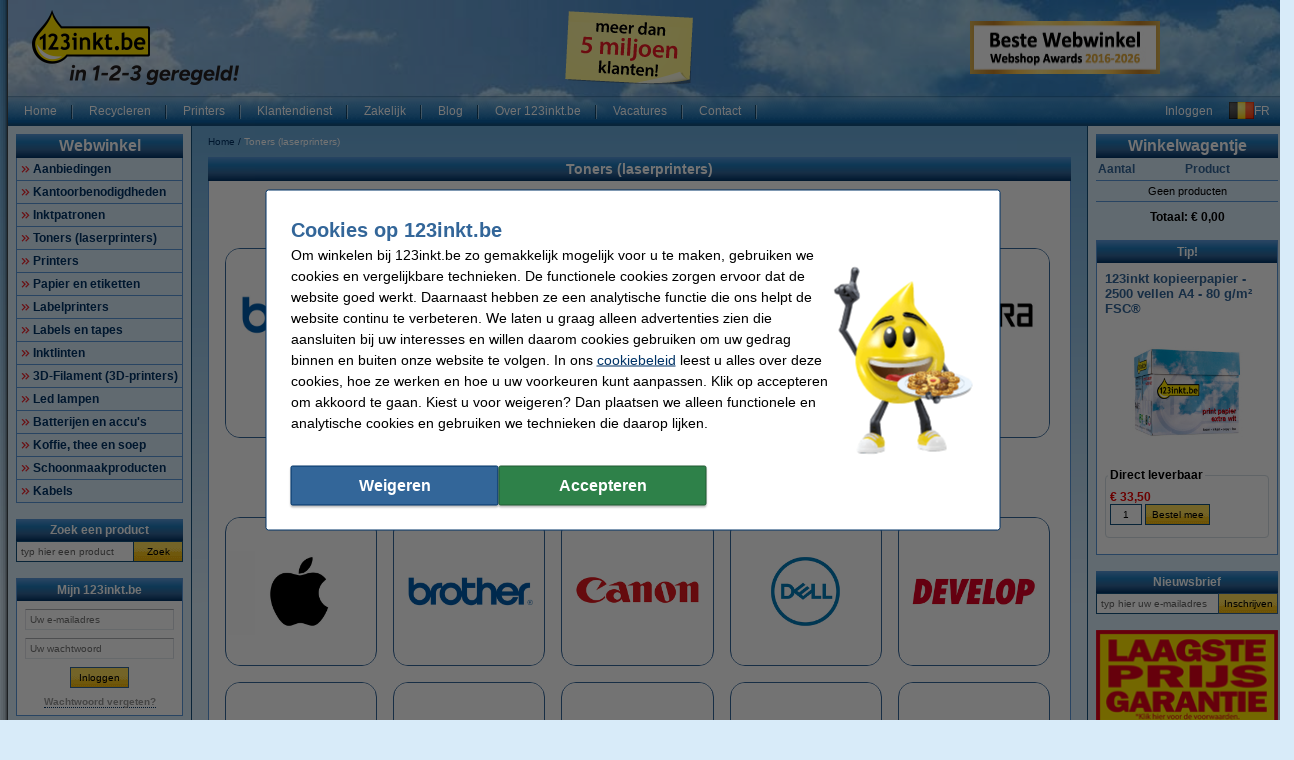

--- FILE ---
content_type: text/html; charset=UTF-8
request_url: https://www.123inkt.be/Toners-laserprinters-p4016.html
body_size: 34067
content:
<!DOCTYPE html PUBLIC "-//W3C//DTD XHTML 1.0 Transitional//EN" "http://www.w3.org/TR/xhtml1/DTD/xhtml1-transitional.dtd">
<html class="no-js" lang="nl" xml:lang="nl" xmlns="http://www.w3.org/1999/xhtml">
<head>
            <meta content="nl-be" name="language"/>
        <meta content="text/html; charset=UTF-8" http-equiv="content-Type"/>
        <title>Toners Kopen Voor Uw Laserprinter - Laagste Prijs Bij 123inkt.be</title>
        <meta content="De goedkoopste toners kopen voor uw laserprinter ✔️ Merken als HP, Canon, Brother en Epson ✔️ Zoek op printertype of cartridgenummer ⭐ Morgen thuis!" name="description"/>
        <meta content="width=device-width, initial-scale=1.0" name="viewport"/>
        <meta content="IE=Edge,chrome=1" http-equiv="X-UA-Compatible"/>
        <meta content="generic" name="site.context"/>
        <meta content="B" name="site.version"/>
        

        <link rel="icon" type="image/png" sizes="16x16" href="/images/favicon/icon-16.png" />
<link rel="icon" type="image/png" sizes="32x32" href="/images/favicon/icon-32.png" />
<link rel="icon" type="image/png" sizes="48x48" href="/images/favicon/icon-48.png" />
<link rel="icon" type="image/png" sizes="96x96" href="/images/favicon/icon-96.png" />
<link rel="icon" type="image/png" sizes="120x120" href="/images/favicon/icon-120.png" />
<link rel="apple-touch-icon" sizes="180x180" href="/images/favicon/apple-touch-icon.png" />
<link rel="icon" type="image/png" sizes="192x192" href="/images/favicon/icon-192.png" />
<meta property="og:title" content="123inkt.be - Al 10 jaar op rij Beste Webwinkel van België" />
<meta property="og:type" content="company" />
<meta property="og:image" content="https://www.123inkt.be/images/logo-123inkt-BE_1200-630.jpg" />
<meta property="og:site_name" content="123inkt.be" />
<meta property="og:locale" content="nl-BE" />
<meta property="og:description" content="Goedkoopste toner en inktpatronen! ✔ Laagste prijs garantie! ✔ Alle originele merken ✔ Voor 23.59 uur besteld, morgen in huis ✔ Betrouwbaar en snel, 123inkt.be" />
<meta name="twitter:card" content="summary" />
<meta name="twitter:site" content="@123inkt_be" />
<meta name="twitter:description" content="De Goedkoopste Inktpatronen, Toners & Kantoorartikelen!" />
<meta name="twitter:title" content="123inkt.be - Beste Webwinkel van België " />
<meta name="twitter:image" content="https://www.123inkt.be/images/logo-123inkt-BE-250.jpg" />
<meta name="google-site-verification" content="ikzq5Ta40rgKCb0ZFV2cHE_ypiuvQ9tMocDBVO4d5aE" />
        <meta content="noodp, noydir, index, follow" name="robots" />
        <link rel="canonical" href="https://www.123inkt.be/Toners-laserprinters-p4016.html" />
<link rel="alternate" href="https://www.123inkt.nl/Toners-laserprinters-p4016.html" hreflang="nl-NL" />
<link rel="alternate" href="https://www.123inkt.be/Toners-laserprinters-p4016.html" hreflang="nl-BE" />
<link rel="alternate" href="https://www.123encre.be/Toners-Laser-p4016.html" hreflang="fr-BE" />
<link rel="alternate" href="https://www.123encre.fr/Toners-Laser-p4016.html" hreflang="fr-FR" />
<link rel="alternate" href="https://www.123inkt.nl/Toners-laserprinters-p4016.html" hreflang="x-default" />

        
<meta content="5531450f18e14fa3d9217b5589a9b722a27784360605d73ef70dd51fdd4f6c712a1675f210d13a0e7e80e6f17df5ec72ff69e501837c3e7e5d5cc3724d8db99c" name="system.signature"/>

<meta content="AIzaSyDbF5UArG_jxy8qhj_JCswix9UwFbT3UeQ" name="config.google-maps-api-key"/>
<meta content="6Lc04Y8aAAAAAFc-6USEibi2u5ZX95YTHPCxjjkb" name="config.google-recaptcha-api-key"/>

                    <script async="async" defer="defer" src="https://www.google.com/recaptcha/api.js"></script>
        
        <script type="text/javascript">
    var rootElement = document.getElementsByTagName('html')[0];
    var origClasses = rootElement.getAttribute('class');
    rootElement.setAttribute('class', origClasses.split('no-js').join(''));
</script>
        <link as="image" href="/assets/images/layout_page_back.png" rel="preload"/>
<link as="image" href="/assets/images/anidivback.00b6ce3a.png" rel="preload"/>
<link as="image" href="/assets/images/backgroundcloud2.b749666b.jpg" rel="preload"/>
<link as="image" href="/assets/images/backgroundcloud.a78766b1.jpg" rel="preload"/>
<link as="image" href="/assets/images/layout_header.5741798d.png" rel="preload"/>
<link as="image" href="/assets/images/layout_topmenu_sep.d78a5283.png" rel="preload"/>
<link as="image" href="/assets/images/main-background-large.a80460bf.png" rel="preload"/>
        <!-- LET OP, de stylesheets moeten altijd op media="all" staan (behalve style_popup.css) anders klopt print niet !!! //-->
<link type="text/css" href="/assets/css/main.css?v=2026.05.2&amp;c=1" media="all" rel="stylesheet"/>
<link type="text/css" href="/assets/css/theme.css?v=2026.05.2&amp;c=1" media="all" rel="stylesheet"/>

<!-- Algemene style, standaard IE8 based en overige non IE -->
<link type="text/css" href="/assets/css/style.css?v=2026.05.2&amp;c=1" media="all" rel="stylesheet"/>
<link type="text/css" href="/assets/css/generic.css?v=2026.05.2&amp;c=1" media="all" rel="stylesheet"/>

<!-- Algemene IE fixes dus NIET versie specifiek, die staan onderaan //-->
<!--[if IE]><link rel="stylesheet" type="text/css" media="all" href="/assets/css/style_ie.css?v=2026.05.2&amp;c=1" /><![endif]-->

<!-- Algemene niet IE fixes dus zeg maar mozilla en safari fixes //-->
<!--[if !IE]> --><link type="text/css" href="/assets/css/style_moz.css?v=2026.05.2&amp;c=1" media="all" rel="stylesheet"/><!-- <![endif]-->

<!-- Speciale IE7 fixes, dus ook compat modus //-->
<!--[if IE 7]><link rel="stylesheet" type="text/css" media="all" href="/assets/css/style_ie7.css?v=2026.05.2&amp;c=1" /><![endif]-->

<!-- Speciale IE6 en lager fixes, deze zal absurd worden als het al te doen is //-->
<!--[if lt IE 7]><link rel="stylesheet" type="text/css" media="all" href="/assets/css/style_ie6.css?v=2026.05.2&amp;c=1" /><![endif]-->

<!-- dan een safari/chrome blok met fixes, deze kan niet met selectors dus gewoon includen indien nodig //-->
    <link type="text/css" href="/assets/css/style_saf.css?v=2026.05.2&amp;c=1" media="all" rel="stylesheet"/>

<link type="text/css" href="/assets/css/jquery.theme.123.css?v=2026.05.2&amp;c=1" media="all" rel="stylesheet"/>
<link type="text/css" href="/assets/css/cookie-warning.css?v=2026.05.2&amp;c=1" media="all" rel="stylesheet"/>

<!-- Deze is speciaal voor printen van popup, als laatste laten staan !!! //-->
<link id="printCSS" type="text/css" href="/assets/css/style_popup.css?v=2026.05.2&amp;c=1" media="embossed" rel="stylesheet"/>
        <!-- main startup scripts //-->
<script type="text/javascript" nomodule src="/assets/javascript/polyfill.min.js?version=2026.05.2"></script>
<script type="text/javascript" src="/assets/javascript/jquery-3.7.1.min.js?version=2026.05.2"></script>
<script type="text/javascript" src="/assets/javascript/jquery-ui-1.14.1.min.js?version=2026.05.2"></script>
<script type="text/javascript" src="/assets/javascript/jquery.tooltipster-2.2.3.js?version=2026.05.2"></script>
        <script type="text/javascript">
        var globSiteDomain = "https://www.123inkt.be/";
    var imagePath = '/assets/images';
    var signature = '5531450f18e14fa3d9217b5589a9b722a27784360605d73ef70dd51fdd4f6c712a1675f210d13a0e7e80e6f17df5ec72ff69e501837c3e7e5d5cc3724d8db99c';
    var pageType = 'product_group';

        var langOrder = LANG_ORDER = "Bestellen";
    var langClose = LANG_CANCEL = "Annuleren";
    var LANG_YES = 'Ja';
    var LANG_NO = 'Nee';
    var LANG_WARNING = 'Opgelet!';
    var LANG_LIMITED_WARRANTY = 'Beperkte garantie';
    var LANG_ARE_YOU_SURE_TO_DELETE_THIS_PRINTER = 'Weet u zeker dat u deze printer wilt verwijderen?';
    var LANG_ERROR_EMPTY_ENQUIRYFORM = 'Beantwoord a.u.b. minimaal één vraag.';
    var LANG_FORGOT_FIELD = 'U heeft niet alle verplichte velden ingevuld.';
    var LANG_POPUP_BTN_CLOSE = 'Sluiten';
    var LANG_POPUP_BTN_PRINT = 'Printen';
    var LANG_POPUP_TTL_ORDER = 'Uw bestelling:';
    var LANG_SAMSUNG_WARNING = 'Let op: beperkte garantie op dit originele Samsung artikel.';
    var LANG_READ = 'Lees';
    var LANG_THIS_INFORMATION = 'deze informatie';
    var LANG_BEFORE_YOU_BUY = 'voordat u dit artikel koopt';
    var LANG_ARE_YOU_SURE_TO_BUY = 'Weet u zeker dat u dit product wilt aanschaffen?';
    var LANG_ERROR_PHONENUMBER_FORGOT = '<li>Vul a.u.b. in ieder geval één werkend <strong>telefoonnummer</strong> in.</li>';
    var LANG_ARE_YOU_SURE_TO_REMOVE_ITEM_FROM_CART = 'Bent u zeker dat u dit product wil verwijderen?';
    var LANG_ARE_YOU_SURE_TO_REMOVE_ITEMS_FROM_CART = 'Bent u zeker dat u dit product {{AMOUNT}} wil verwijderen?';
    var LANG_PRODUCT_PANEL_DETAIL_TITLE = 'Productinformatie';
    var LANG_PRODUCT_PANEL_FILTER_TITLE = 'Filter';
    var LANG_SHOPPINGCART_REPLACE = 'Vervangen';
    var LANG_ORDERPOPUP_SHOPPINGCART = 'In winkelwagentje';

    if (typeof $().tooltipster !== 'undefined') {
        $(document).ready(function(){
            $('.tooltip').tooltipster({
                animation: 'fade',
                delay: 100,
                touchDevices: true,
                trigger: 'hover',
                fixedWidth: 400,
                maxWidth: 242
            });
        });
    }
</script>
        
                            <meta data-action="Measure" data-options="{&quot;templateDimension&quot;:&quot;dimension2&quot;,&quot;navigationEventsEnabled&quot;:true,&quot;productImpressionsEnabled&quot;:true,&quot;ecommerceEnabled&quot;:true,&quot;isCheckoutPage&quot;:false,&quot;pageType&quot;:&quot;product_group&quot;,&quot;customDimensions&quot;:{&quot;dimension1&quot;:&quot;product_group&quot;,&quot;dimension2&quot;:&quot;&quot;,&quot;dimension11&quot;:&quot;no&quot;,&quot;dimension3&quot;:&quot;no&quot;}}" data-template="desktop" name="measure"/>

<script>
    (function(i, s, o, g, r, a, m) {
        i['GoogleAnalyticsObject'] = r;
        i[r] = i[r] || function() {
            (i[r].q = i[r].q || []).push(arguments)
        }, i[r].l = 1 * new Date();
        a = s.createElement(o),
            m = s.getElementsByTagName(o)[0];
        a.async = 1;
        a.src   = g;
        m.parentNode.insertBefore(a, m)
    })(window, document, 'script', '//www.google-analytics.com/analytics.js', 'ga');

    ga(
        'create',
        'UA-73216646-1',
        'auto',
        {
                    }
    );
    ga('set', 'anonymizeIp', true);
</script>
<script>
    window.dataLayer = window.dataLayer || [];

    function gtag() {
        dataLayer.push(arguments);
    }
    function getCookie(name) {
        return (name = (document.cookie + ';').match(new RegExp(name + '=.*;'))) && name[0].split(/=|;/)[1];
    }

    gtag('consent', 'default', {
        analytics_storage: 'granted',
        ad_storage: 'denied',
        ad_personalization: 'denied',
        ad_user_data: 'denied'
    });

    switch (0) {
        case 1: gtag('consent', 'update', {
            analytics_storage: 'granted',
            ad_storage: 'granted',
            ad_personalization: 'granted',
            ad_user_data: 'granted' }); break;
        case 2: gtag('consent', 'update', {
            analytics_storage: 'denied',
            ad_storage: 'denied',
            ad_personalization: 'denied',
            ad_user_data: 'denied'}); break;
    }

</script>
<script async src="https://www.googletagmanager.com/gtag/js?id=G-MTTW2EBPQB"></script>
<script>
    window.dataLayer = window.dataLayer || [];

    function gtag() {
        dataLayer.push(arguments);
    }

    gtag('js', new Date());

    gtag('config', 'G-MTTW2EBPQB', {
                        send_page_view: false,
        template: 'desktop',                    content_group: 'product_group',                    cookie_consent: 'no',                    logged_in: 'no'            });

    </script>


                                            <script>

    const extensionPatterns = [
        /extensions\//i,
        /^chrome:\/\//i,
        /^chrome-extension:\/\//i,
        /^moz-extension:\/\//i,
        /^safari-extension:\/\//i
    ];

    (function() {
        var ignoreErrors = ["top.GLOBALS","originalCreateNotification","canvas.contentDocument","MyApp_RemoveAllHighlights","http:\/\/tt.epicplay.com","Can't find variable: ZiteReader","jigsaw is not defined","ComboSearch is not defined","http:\/\/loading.retry.widdit.com\/","atomicFindClose","fb_xd_fragment","bmi_SafeAddOnload","EBCallBackMessageReceived","conduitPage","The object can not be cloned","Failed to fetch","rxjs.Observable.never is not a function","$ is not defined","jQuery is not defined","(type=error) captured as promise rejection","Non-Error promise rejection captured with value: undefined","Non-Error promise rejection captured with value: Object Not Found Matching","(type=unhandledrejection) captured as promise rejection","Non-Error promise rejection captured with value: Timeout","UET is not defined","Can't find variable: UET","The user denied permission to use Service Worker.","TypeError: message.data.startsWith is not a function","TrackerStorageType is not defined","Java object is gone","Identifier 'style' has already been declared","Invalid call to runtime.sendMessage(). Tab not found."];

        var sentryScript         = document.createElement('scr' + 'ipt');
        sentryScript.src         = "https://browser.sentry-cdn.com/9.34.0/bundle.tracing.min.js";
        sentryScript.integrity   = "sha384-cRQDJUZkpn4UvmWYrVsTWGTyulY9B4H5Tp2s75ZVjkIAuu1TIxzabF3TiyubOsQ8";
        sentryScript.crossOrigin = "anonymous";
        sentryScript.async       = true;
        sentryScript.onload      = function() {
            if (typeof Sentry !== 'undefined') {
                try {
                    var integrations = [];
                    integrations.push(Sentry.browserTracingIntegration());
                    Sentry.init({
                        allowUrls: ["https://www.123inkt.be/"],
                        environment: "major",
                        release: "123inkt.be-2026.05.2",
                        dsn: "https://ae47bc0e8f2246f1b9c1f7e6ac55be41@o1092249.ingest.sentry.io/6110404",
                        ignoreErrors,
                        integrations: integrations,
                        tracesSampleRate: 0,

                        beforeSend(event) {
                            // No event? No use in continuing
                            if ( event === null || event === undefined ) {
                                return null;
                            }

                            if ( event.exception === null  || event.exception === undefined) {
                                return null;
                            }

                            // Gather frames and stacktrace info
                            const frames     = event.exception.values.flatMap(e => e.stacktrace?.frames || []) || [];
                            const message    = event.exception.values[0].value || "";
                            const stacktrace = event.exception.values[0].stacktrace;

                            // Check for presence of our system URL and in_app frames, and if any extension patterns are found in the stacktrace
                            const hasSystemFilename = frames.some(frame => frame.filename && frame.filename.includes("https://www.123inkt.be/"));
                            const inApp             = frames.some(frame => frame.in_app);
                            const foundInStack   = stacktrace && stacktrace.frames.some(frame => extensionPatterns.some(pattern => pattern.test(frame.filename || "")));

                            const foundInMessage = extensionPatterns.some(pattern => pattern.test(message));

                            // Determine if the event should be ignored
                            const shouldBeIgnored = foundInStack || foundInMessage || !hasSystemFilename || !inApp;
                            if ( shouldBeIgnored === true ) {
                                return null;
                            }
                            return event;
                        },
                    });
                } catch (e) {
                    // Ignore if Sentry for some reason did not initialize
                }
            }
        };

        document.head.appendChild(sentryScript);
    })();
</script>
                            
<script async src="https://app.aiden.cx/webshop/build/aiden-embedded.min.js"></script>
<script>
    window._aiden = window._aiden || [];
    window._aiden.apiKey = "AID-013439655b0cdae9e4042a974f8f9ff4";
</script>
                <script>

    function unregisterServiceWorker() {
        if ('serviceWorker' in navigator) {
            navigator.serviceWorker.getRegistrations().then((registrations) => {
                registrations.forEach(reg => {
                    if (reg.active.scriptURL.indexOf('javascript.php?incl=serviceworker.js') !== -1) {
                        reg.unregister();
                    }
                });
            }).catch(() => {
                //ignore errors, there won't be registrations
            });
        }
    }

    function registerServiceWorker() {
        if ('serviceWorker' in navigator) {
            navigator.serviceWorker.getRegistrations().then((registrations) => {
                if (registrations.length === 0) {
                    navigator.serviceWorker.register(
                            `/javascript.php?incl=serviceworker.js&version=2026.05.2&bloomreach=`,
                            {scope: "/"}
                    );
                }
            }).catch((error) => {
                console.error('Error checking service worker registration:', error);
            });
        }
    }

            unregisterServiceWorker();
    
</script>

        <!-- Global site tag (gtag.js) - Google Ads: 759137325 -->
<script async src="https://www.googletagmanager.com/gtag/js?id=AW-759137325"></script>
<script>
  window.dataLayer = window.dataLayer || [];
  function gtag(){dataLayer.push(arguments);}
  gtag('js', new Date());

  gtag('config', 'AW-759137325', {
    'allow_enhanced_conversions': window.cookieAccept === true
  });
</script>
<!-- Google Tag Manager -->
<script>(function(w,d,s,l,i){w[l]=w[l]||[];w[l].push({'gtm.start':
new Date().getTime(),event:'gtm.js'});var f=d.getElementsByTagName(s)[0],
j=d.createElement(s),dl=l!='dataLayer'?'&l='+l:'';j.async=true;j.src=
'https://www.googletagmanager.com/gtm.js?id='+i+dl;f.parentNode.insertBefore(j,f);
})(window,document,'script','dataLayer','GTM-PZV28R9K');</script>
<!-- End Google Tag Manager -->
<!-- TrafficGuard Integration -->
 <script>
  var dataTrafficGuard = dataTrafficGuard || [];
  dataTrafficGuard.push(['property_group_id', 'tg-g-020415-012']);
  dataTrafficGuard.push(['event','pageview']);
  (function() {var tg = document.createElement('script'); tg.type = 'text/javascript'; tg.async = true; tg.src = '//tgtag.io/tg.js?pid=tg-g-020415-012';var s = document.getElementsByTagName('script')[0];s.parentNode.insertBefore(tg, s);})();
 </script>
 <noscript><img src="//p.tgtag.io/event?property_group_id=tg-g-020415-012&event_name=pageview&no_script=1" width="1" height="1" border="0"alt="" /></noscript>
 <!-- TrafficGuard End-->
    </head>

<body class="body o-desktop wide-desktop" data-action="ScrollLock" data-logged-in="0">
<div data-view="ApplicationView">
    

    <a id="top"></a>

    
    <!-- Main Page-->
    <div id="floater" class="leftArrow" data-arrow="left">
    <div id="buttons">
        <img alt="" src="/assets/images/floaterclose.307424a1.png"/>
    </div>
    <div>
        <div id="img" class="product">
            <img id="pPlus" class="product" alt="" src="/assets/images/added16_25b.6747efeb.gif"/>
            <img id="pCart" class="product" alt="" src="/assets/images/shopping_cart.8b9b1a15.png"/>
            <img id="rCross" class="recycle" alt="" src="/assets/images/cross16.3f5f241f.gif"/>
            <img id="rRecycle" class="recycle" alt="" src="/assets/images/recycle.dedbc104.png"/>
        </div>
        <div id="content">
            <span id="product" data-test="shopping-cart-added-product-popup">Het artikel is in uw winkelwagentje geplaatst.</span>
            <span id="recycle">Het artikel is in uw recyclagewagentje geplaatst.</span>
        </div>
    </div>
    <div id="closeMsg">
        [Dit venster sluit automatisch over <span id="countDown" class="fs10 bold red">1</span> sec]
    </div>
    <div id="arrows">
        <div id="top"></div>
        <div id="right"></div>
        <div id="bottom"></div>
        <div id="left"></div>
    </div>
</div>

    <div class="main-container">
        <div class="main-content">
                        
                            <header>
                    <div class="main-content-section">
                        <div class="main-header" data-action="Measure.LinkContainer" data-measure="{'category':'Header'}">
                            <table border="0" cellpadding="0" cellspacing="0" style="width:100%">
	<tbody>
		<tr>
			<td class="left" style="height:80px; padding-left:8px; width:250px"><a href="/" rel="noopener noreferrer"><img alt="123inkt - Printerinkt en Toner Cartridges - Homepage logo" height="75" id="logo_map" src="/images/logo/123inkt_be_210%20x75px_slogan.png" width="210" /></a></td>
			<td class="left" style="width:145px"><a href="/page/over123inkt.html" rel="noopener noreferrer"><img alt="meer dan 5 miljoen klanten!" height="75" src="/images/post-it-5-mil-nl.png" title="meer dan 5 miljoen klanten!" width="148" /></a></td>
			<!--<td class="center" style="width:70px"><img alt="BeCommerce" height="64" src="/images/bestewebwinkel/becommercetoplogo.png" style="border:0px solid currentcolor" width="65" /></td>-->
			<td style="width:199px">
			<p align="center"><a href="/page/webshopawards_2025.html" rel="noopener noreferrer"><img alt="Beste Webwinkel van België" height="53" src="/images/bestewebwinkel/BesteWebwinkel-2008-2026-190x50-BE.jpg" title="Beste Webwinkel van België" width="190" /></a></p>
			</td>
		</tr>
	</tbody>
</table>

                        </div>
                    </div>

                    <nav class="main-content-section" aria-label="Hoofd navigatie">
    <div class="main-menu-top">
        <table border="0" cellpadding="0" cellspacing="0">
            <tbody>
            <tr>
                <td class="menu-items-default" data-test="main-menu-items">
                                        <div class="menu-top-items-wrapper">
                        <a class="menu-top-items"
                           href="https://www.123inkt.be/"
                                                      data-action="Measure.Click"
                           data-measure="{'category':'Top navigation','action':'Home'}"
                           data-test="main-menu-Home-button"
                           title="Home"
                        >Home</a>
                    </div>
                                        <div class="menu-top-items-wrapper">
                        <a class="menu-top-items"
                           href="https://www.123inkt.be/page/recycle.html"
                                                      data-action="Measure.Click"
                           data-measure="{'category':'Top navigation','action':'Recycleren'}"
                           data-test="main-menu-Recycleren-button"
                           title="Recycleren"
                        >Recycleren</a>
                    </div>
                                        <div class="menu-top-items-wrapper">
                        <a class="menu-top-items"
                           href="https://www.123inkt.be/page/printer_kiezen.html"
                                                      data-action="Measure.Click"
                           data-measure="{'category':'Top navigation','action':'Printers'}"
                           data-test="main-menu-Printers-button"
                           title="Printers"
                        >Printers</a>
                    </div>
                                        <div class="menu-top-items-wrapper">
                        <a class="menu-top-items"
                           href="https://www.123inkt.be/help"
                                                      data-action="Measure.Click"
                           data-measure="{'category':'Top navigation','action':'Klantendienst'}"
                           data-test="main-menu-Klantendienst-button"
                           title="Klantendienst"
                        >Klantendienst</a>
                    </div>
                                        <div class="menu-top-items-wrapper">
                        <a class="menu-top-items"
                           href="https://www.123inkt.be/page/zakelijk.html"
                                                      data-action="Measure.Click"
                           data-measure="{'category':'Top navigation','action':'Zakelijk'}"
                           data-test="main-menu-Zakelijk-button"
                           title="Zakelijk"
                        >Zakelijk</a>
                    </div>
                                        <div class="menu-top-items-wrapper">
                        <a class="menu-top-items"
                           href="https://www.123inkt.be/page/blog.html"
                                                      data-action="Measure.Click"
                           data-measure="{'category':'Top navigation','action':'Blog'}"
                           data-test="main-menu-Blog-button"
                           title="Blog"
                        >Blog</a>
                    </div>
                                        <div class="menu-top-items-wrapper">
                        <a class="menu-top-items"
                           href="https://www.123inkt.be/page/over123inkt.html"
                                                      data-action="Measure.Click"
                           data-measure="{'category':'Top navigation','action':'Over 123inkt.be'}"
                           data-test="main-menu-Over 123inkt.be-button"
                           title="Over 123inkt.be"
                        >Over 123inkt.be</a>
                    </div>
                                        <div class="menu-top-items-wrapper">
                        <a class="menu-top-items"
                           href="https://www.123inkt.be/vacatures"
                                                      data-action="Measure.Click"
                           data-measure="{'category':'Top navigation','action':'Vacatures'}"
                           data-test="main-menu-Vacatures-button"
                           title="Vacatures"
                        >Vacatures</a>
                    </div>
                                        <div class="menu-top-items-wrapper">
                        <a class="menu-top-items"
                           href="https://www.123inkt.be/action/contact.html"
                                                      data-action="Measure.Click"
                           data-measure="{'category':'Top navigation','action':'Contact'}"
                           data-test="main-menu-Contact-button"
                           title="Contact"
                        >Contact</a>
                    </div>
                                        <div class="menu-top-items-wrapper menu-top-items-wrapper--small-screen">
                        <a class="menu-top-items"
                           data-action="Measure.Click"
                           data-measure="{'category':'Top navigation','action':'Winkelwagentje'}"
                           href="/shoppingcart.html"
                           title="Winkelwagentje"
                        >Winkelwagentje</a>
                    </div>
                </td>
                                    <td class="menu-login-button">
                        <a class="menu-top-items"
                           data-action="Measure.Click"
                           data-measure="{'category':'Top navigation','action':'Inloggen'}"
                           data-test="main-menu-login"
                           href="https://www.123inkt.be/customer/login.html"
                           title="Inloggen"
                        >
                            Inloggen
                        </a>
                    </td>
                
                
                <td class="menu-top-flags">
                    <div class="menu-top-flags-items"
                         data-action="Measure.LinkContainer"
                         data-measure="{'category':'Top navigation','action':'language'}
                    ">
                        <img src="/images/flags/flag_be.gif"><a class="flag" href="https://www.123encre.be">FR</a>
                    </div>
                </td>
            </tr>
            </tbody>
        </table>
    </div>
</nav>
                </header>
            
            <div class="main-content-section">
                <aside class="main-left-banner" aria-label="Advertentie links" data-action="Measure.LinkContainer" data-measure="{'category':'Navigation elements'}">
                    <span style="font-size:12.0pt"><span><span style="color:black"><a href="/page/kickstart-deals.html"><img alt="Kickstart 2026" data-outlook-trace="F:1|T:1" height="467" src="/images/content/Kickstart%202026/Oortje_130x467-MH26%20(1).png" style="max-width:611px" width="130" /></a></span></span></span>
                </aside>

                                                            <div class="main-panel-left">
                                                            <nav class="c-main-navigation" aria-label="Webwinkel categorieën">
    <div  class="tc-header">
    <span class="c-header c-header--large">
            <a class="c-header__action"
               data-action="Measure.Click"
               data-measure="{'data': {'event_category': 'main_menu'}, 'event_name': 'navigation_left'}"
               href="https://www.123inkt.be/action/showmainmenu.html"
               title="Webwinkel">
                Webwinkel
            </a>
        </span>
    </div>
    <ul id="main-navigation" data-test="main-navigation">
                    <li>
                <a class="arrow-red"
                   data-action="Measure.Click"
                   data-measure="{'data': {'event_category': 'main_menu'}, 'event_name': 'navigation_left'}"
                   href="https://www.123inkt.be/Aanbiedingen-p12389.html"
                   title="Aanbiedingen">
                    Aanbiedingen
                </a>
            </li>
                    <li>
                <a class="arrow-red"
                   data-action="Measure.Click"
                   data-measure="{'data': {'event_category': 'main_menu'}, 'event_name': 'navigation_left'}"
                   href="https://www.123inkt.be/Kantoorbenodigdheden-p56966.html"
                   title="Kantoorbenodigdheden">
                    Kantoorbenodigdheden
                </a>
            </li>
                    <li>
                <a class="arrow-red"
                   data-action="Measure.Click"
                   data-measure="{'data': {'event_category': 'main_menu'}, 'event_name': 'navigation_left'}"
                   href="https://www.123inkt.be/Inktpatronen-p1.html"
                   title="Inktpatronen">
                    Inktpatronen
                </a>
            </li>
                    <li>
                <a class="arrow-red"
                   data-action="Measure.Click"
                   data-measure="{'data': {'event_category': 'main_menu'}, 'event_name': 'navigation_left'}"
                   href="https://www.123inkt.be/Toners-laserprinters-p4016.html"
                   title="Toners (laserprinters)">
                    Toners (laserprinters)
                </a>
            </li>
                    <li>
                <a class="arrow-red"
                   data-action="Measure.Click"
                   data-measure="{'data': {'event_category': 'main_menu'}, 'event_name': 'navigation_left'}"
                   href="https://www.123inkt.be/Printers-p12516.html"
                   title="Printers">
                    Printers
                </a>
            </li>
                    <li>
                <a class="arrow-red"
                   data-action="Measure.Click"
                   data-measure="{'data': {'event_category': 'main_menu'}, 'event_name': 'navigation_left'}"
                   href="https://www.123inkt.be/Papier-en-etiketten-p12453.html"
                   title="Papier en etiketten">
                    Papier en etiketten
                </a>
            </li>
                    <li>
                <a class="arrow-red"
                   data-action="Measure.Click"
                   data-measure="{'data': {'event_category': 'main_menu'}, 'event_name': 'navigation_left'}"
                   href="https://www.123inkt.be/Labelprinters-p1351701.html"
                   title="Labelprinters">
                    Labelprinters
                </a>
            </li>
                    <li>
                <a class="arrow-red"
                   data-action="Measure.Click"
                   data-measure="{'data': {'event_category': 'main_menu'}, 'event_name': 'navigation_left'}"
                   href="https://www.123inkt.be/Labels-en-tapes-p12552.html"
                   title="Labels en tapes">
                    Labels en tapes
                </a>
            </li>
                    <li>
                <a class="arrow-red"
                   data-action="Measure.Click"
                   data-measure="{'data': {'event_category': 'main_menu'}, 'event_name': 'navigation_left'}"
                   href="https://www.123inkt.be/Inktlinten-p213806.html"
                   title="Inktlinten">
                    Inktlinten
                </a>
            </li>
                    <li>
                <a class="arrow-red"
                   data-action="Measure.Click"
                   data-measure="{'data': {'event_category': 'main_menu'}, 'event_name': 'navigation_left'}"
                   href="https://www.123inkt.be/3D-Filament-3D-printers-p43512.html"
                   title="3D-Filament (3D-printers)">
                    3D-Filament (3D-printers)
                </a>
            </li>
                    <li>
                <a class="arrow-red"
                   data-action="Measure.Click"
                   data-measure="{'data': {'event_category': 'main_menu'}, 'event_name': 'navigation_left'}"
                   href="https://www.123inkt.be/Led-lampen-p79714.html"
                   title="Led lampen">
                    Led lampen
                </a>
            </li>
                    <li>
                <a class="arrow-red"
                   data-action="Measure.Click"
                   data-measure="{'data': {'event_category': 'main_menu'}, 'event_name': 'navigation_left'}"
                   href="https://www.123inkt.be/Batterijen-en-accu-s-p107620.html"
                   title="Batterijen en accu&#039;s">
                    Batterijen en accu&#039;s
                </a>
            </li>
                    <li>
                <a class="arrow-red"
                   data-action="Measure.Click"
                   data-measure="{'data': {'event_category': 'main_menu'}, 'event_name': 'navigation_left'}"
                   href="https://www.123inkt.be/Koffie-thee-en-soep-p1006011.html"
                   title="Koffie, thee en soep">
                    Koffie, thee en soep
                </a>
            </li>
                    <li>
                <a class="arrow-red"
                   data-action="Measure.Click"
                   data-measure="{'data': {'event_category': 'main_menu'}, 'event_name': 'navigation_left'}"
                   href="https://www.123inkt.be/Schoonmaakproducten-p477554.html"
                   title="Schoonmaakproducten">
                    Schoonmaakproducten
                </a>
            </li>
                    <li>
                <a class="arrow-red"
                   data-action="Measure.Click"
                   data-measure="{'data': {'event_category': 'main_menu'}, 'event_name': 'navigation_left'}"
                   href="https://www.123inkt.be/Kabels-p2270224.html"
                   title="Kabels">
                    Kabels
                </a>
            </li>
            </ul>
</nav>
                            
                                                            <form class="c-search-form" action="/search/" aria-label="Zoek een product"
      data-action="Search Measure.SearchForm"
      data-measure="{'category':'SearchPanel'}"
      data-role="search-form"
      data-type="widget"
      method="get"
      target="_self"
>
        <noscript><input type="hidden" name="nojs" value="1"/></noscript>
    <div  class="tc-header">
    <span class="c-header" data-test="search-panel-partial-title">
            <a class="c-header__action"
               data-action="Measure.Click"
               data-measure="{'data': {'event_category': 'search_menu'}, 'event_name': 'navigation_left'}"
               href="/action/search.html"
               title="Zoek een product"
            >
                Zoek een product
            </a>
        </span>
    </div>
    <table class="c-search-form__table c-autocomplete-container"
           border="0"
           cellpadding="0"
           cellspacing="0"
               >
        <tr>
            <td>
                <input type="text"
                       class="c-search-form__input"
                       autocomplete="off"
                       data-action="Measure.Click"
                       data-measure="{'category':'Left navigation','action':'Zoek een product', 'label':'typ hier een product'}"
                       data-role="search-input"
                       maxlength="50"
                       name="search"
                       placeholder="typ hier een product"
                       title=" typ hier een product "
                />
                            </td>
            <td>
                <button type="submit"
                       class="c-search-form__button c-search-form__button-search"
                       data-action="Measure.Click"
                       data-measure="{'category':'Left navigation','action':'Zoek een product', 'label':'CTA - Zoek'}"
                       data-test="search-submit"
                >Zoek</button>
            </td>
        </tr>
    </table>
</form>
                            
                                <div class="c-my-account-widget">
        
<div  class="tc-container">
                    <div  class="tc-header">
                            <span class="c-header">
                            <a class="c-header__action"
                               data-action="Measure.Click"
                               data-measure="{'data': {'event_category': 'my_account_menu'}, 'event_name': 'navigation_left'}"
                               href="https://www.123inkt.be/customer/myaccount.html"
                               title="Mijn 123inkt.be">
                                Mijn 123inkt.be
                            </a>
                        </span>
                    </div>
            
    <div class="tc-container__content tc-container__content--space-small">
                        <div class="c-login-form">
                    
                                            <div data-action="Login">
                            <div class="u-hidden" data-role="login-error-container">
                                <div class="left red fs10" data-role="login-errormessage"></div>
                            </div>

                            <form class="c-login-form__form"
                                  action="https://www.123inkt.be/customer/myaccount.html"
                                  aria-label="Inloggen"
                                  data-role="login-form"
                                  data-test="widget-login-form"
                                  method="post"
                            >
                                <input type="hidden" name="action" value="login"/>
                                <input type="hidden" name="module" value="login"/>
                                <input type="hidden" name="signature" value="5531450f18e14fa3d9217b5589a9b722a27784360605d73ef70dd51fdd4f6c712a1675f210d13a0e7e80e6f17df5ec72ff69e501837c3e7e5d5cc3724d8db99c"/>
                                <input type="hidden" name="sidebar" value="true"/>

                                <input id="accountLoginEmail"
                                       type="text"
                                       class="c-login-form__input vInp"
                                       aria-label="Uw e-mailadres"
                                       autocomplete="off"
                                       data-action="Measure.Click"
                                       data-hj-suppress
                                       data-measure="{'category':'Left navigation','action':'Mijn123inkt', 'label':'Niet ingelogd - Uw e-mailadres'}"
                                       name="email"
                                       placeholder="Uw e-mailadres"
                                       required="required"
                                       title="Uw e-mailadres"
                                />

                                <input type="password"
                                       class="c-login-form__input vInp gray"
                                       aria-label="Uw wachtwoord"
                                       autocomplete="off"
                                       data-action="Measure.Click"
                                       data-hj-suppress
                                       data-measure="{'category':'Left navigation','action':'Mijn123inkt', 'label':'Niet ingelogd - Uw wachtwoord'}"
                                       name="password"
                                       placeholder="Uw wachtwoord"
                                       required="required"
                                       title="Uw wachtwoord"
                                />

                                                                    <div data-role="gcaptcha" data-sitekey="6Lc04Y8aAAAAAFc-6USEibi2u5ZX95YTHPCxjjkb" data-size="invisible"></div>
                                
                                <input id="btnLoginPanel"
                                       type="submit"
                                       class="c-login-form__button btn18"
                                       data-action="Measure.Click"
                                       data-measure="{'category':'Left navigation','action':'Mijn123inkt', 'label':'Niet ingelogd - Inloggen'}"
                                       data-test="login-submit-button"
                                       value="Inloggen"
                                />

                                <div>
                                    <a class="dot fs10 bold gray"
                                       data-action="Measure.Click"
                                       data-measure="{'category':'Left navigation','action':'Mijn123inkt', 'label':'Niet ingelogd - Wachtwoord vergeten?'}"
                                       data-test="forgot-password-widget-button"
                                       href="https://www.123inkt.be/customer/getpassword.html?target=Toners-laserprinters-p4016.html"
                                       rel="noindex nofollow"
                                    >
                                        Wachtwoord vergeten?
                                    </a>
                                </div>
                            </form>
                        </div>
                                    </div>
                        </div>
</div>
    </div>
                            <div class="extra-content-wrapper" data-action="Measure.LinkContainer" data-measure="{'category':'Left navigation'}">
                                <section aria-label="Betaalopties">
<div class="tc-header"><span class="c-header"><a class="c-header__action" href="/page/info_betalen.html">Betaalopties:</a></span></div>

<div class="box center">
<table border="0" cellpadding="0" cellspacing="0" style="width:100%">
	<tbody>
		<tr>
			<td style="text-align:center; vertical-align:middle"><a href="/page/info_betalen.html "><img alt="Bancontact" height="43" src="/images/bancontact-logo.png" title="Bancontact" width="70" /></a></td>
			<td style="text-align:center; vertical-align:middle"><a href="/page/info_betalen.html "><img alt="PayPal" height="57" src="/images/paypal_78_57.png" title="PayPal" width="78" /></a></td>
		</tr>
		<tr>
			<td colspan="2" style="height:8px; text-align:center; vertical-align:middle"></td>
		</tr>
		<tr>
			<td colspan="2" style="text-align:center; vertical-align:middle"><a href="/page/info_betalen.html"><img alt="Achteraf betalen" height="57" src="/images/overschrijvingbe_70_57.png" title="Achteraf betalen" width="78" /></a></td>
		</tr>
	</tbody>
</table>
</div>
</section>

<section aria-label="Verzendopties">
<div class="tc-header"><span class="c-header"><a class="c-header__action" href="/page/info_levering.html ">Verzendopties:</a></span></div>

<div class="box center">
<table border="0" cellpadding="0" cellspacing="0" style="width:100%">
	<tbody>
		<tr>
			<td colspan="2" style="text-align:center; vertical-align:middle"><a href="/page/info_levering.html"><img alt="PostNL" src="/images/PostNL_home.jpg" title="PostNL" /> </a></td>
		</tr>
		<tr>
			<td style="text-align:center; vertical-align:middle"><a href="/page/info_levering.html "><img alt="DPD" height="54" src="/images/DPD_home.jpg" title="DPD" width="70" /></a></td>
			<td style="text-align:center; vertical-align:middle"><a href="/page/info_levering.html "><img alt="bpost" height="54" src="/images/Bpost_home.jpg" title="bpost" width="70" /></a></td>
		</tr>
	</tbody>
</table>
</div>
</section>
<!--<section aria-label="Wij zijn aangesloten bij">
    <div class="tc-header"><span class="c-header"><a class="c-header__action" href="/page/keurmerk.html">Wij zijn aangesloten bij:</a></span></div>

<div class="box center">
<table border="0" cellpadding="0" cellspacing="0" style="width:100%">
	<tbody>
		<tr>
			<td style="text-align:center; vertical-align:middle"></td>
			<td style="text-align:center; vertical-align:middle"><a href="/page/keurmerk.html "><img alt="Trust Ecommerce Europe" height="65" src="/images/EU_Trustmark.jpg" title="Trust Ecommerce Europe" width="65" /></a></td>
		</tr>
	</tbody>
</table>
</div></section>-->

<section aria-label="FSC® gecertificeerd">
<div class="tc-header"><span class="c-header"><a class="c-header__action" href="/page/keurmerk.html#fsc">FSC® gecertificeerd:</a></span></div>

<div class="box center" style="margin-bottom:8px"><a href="/page/keurmerk.html#fsc"><img alt="FSC-gecertificeerd" height="100" src="/images/FSC%20logo.jpeg" title="FSC-gecertificeerd" width="68" /></a></div>
</section>

<div style="text-align:center"><span itemscope="" itemtype="http://schema.org/WebPage"> <span itemprop="aggregateRating" itemscope="" itemtype="http://schema.org/AggregateRating"> <span style="color:#2176b6"><span style="font-size:10px">Beoordeling door klanten:<br />
<span itemprop="ratingValue">8.8</span>/<span itemprop="bestRating">10</span> - </span></span><span style="font-size:10px"><span style="color:#2176b6"> </span><a href="https://www.kiyoh.com/reviews/1050762/123inkt_be?lang=nl" target="_blank"><span style="color:#2176b6"> <span itemprop="ratingCount">1.696</span> beoordelingen</span></a></span> </span> </span></div>

                            </div>
                            <br/>
                            <div class="recaptcha-info">
                                This site is protected by reCAPTCHA and the Google
                                <a href="https://policies.google.com/privacy"><span>Privacy Policy</span></a> and
                                <a href="https://policies.google.com/terms"><span>Terms of Service</span></a> apply.
                            </div>
                        </div>
                                    
                <main id="layout_panel_mid" class="main-panel-mid"
                      data-test="main-panel" >
                                                                            <ul class="c-breadcrumbs" data-test="breadcrumb-main" itemscope itemtype="http://schema.org/BreadcrumbList">
        <li class="c-breadcrumbs__list" data-test="breadcrumb-list" itemprop="itemListElement" itemscope itemtype="http://schema.org/ListItem">
            <a class="c-breadcrumbs__link"
               data-action="Measure.Breadcrumb"
               data-measure="{'category':'Breadcrumb', 'action':'position 1', 'url': '/', 'urlText': 'Home', 'position': '1', 'totalPositions': '1'}"
               href="https://www.123inkt.be/"
               itemprop="item"
               itemtype="http://schema.org/Thing"
               >
                <span data-test="breadcrumb-home" itemprop="name">Home</span>
            </a>
            <meta content="1" itemprop="position"/>
        </li>
                    <li class="c-breadcrumbs__list" itemprop="itemListElement" itemscope itemtype="http://schema.org/ListItem">
                <a class="c-breadcrumbs__link"
                   href="/Toners-laserprinters-p4016.html"
                   itemprop="item"
                   itemtype="http://schema.org/Thing"
                                   >
                                    </a>
                <span data-test="breadcrumb-Toners (laserprinters)" itemprop="name">Toners (laserprinters)</span>                <meta content="2" itemprop="position"/>
            </li>
            </ul>
                                            
                                                                        <div id="page-grouplist" data-action="ProductList" data-measure-id="Toners (laserprinters)" data-test="page-grouplist"
     data-tree-id="4016" data-view="GroupListModuleView">
    <span data-role="quickfilter-scroll-target"></span>
        <div  class="tc-header">
    <h1 class="c-header c-header--medium">
                                    Toners (laserprinters)
                
                            </h1>
    </div>

        <div class="subCategories c-az-scroller__header box" data-role="az-scroller-header">
        <a name="contentTop"></a>

        
        
                    <div class="group-description" data-test="sub-group-page-description">
    <div class="scope-rte__group-description">
        <div class="scope-tile-grid">
<div class="s-container s-desktop-4-cols s-desktop-default s-image-cover s-mobile-2-cols s-mobile-default s-tablet-4-cols s-tablet-default">
<h2 class="s-title" style="text-align:center">Populaire merken:</h2>

<nav class="s-tile-wrapper"><a class="s-tile" href="/Toners-laserprinters/Brother-p4020.html" rel="noopener noreferrer" title="">
<div class="s-tile-content"><img alt="Toners Brother" class="s-tile-image" src="/images/logo/printermerk/500x500/Brother-500X500.jpg" /> <span style="color:#2176b6"><strong><span class="s-tile-text"> Toners Brother </span></strong></span></div>
</a> <a class="s-tile" href="/Toners-laserprinters/Canon-p4342.html" rel="noopener noreferrer" title="">
<div class="s-tile-content"><img alt="Toners Canon" class="s-tile-image" src="/images/logo/printermerk/500x500/Canon-500X500.jpg" /> <span style="color:#2176b6"><strong><span class="s-tile-text"> Toners Canon </span></strong></span></div>
</a> <a class="s-tile" href="/Toners-laserprinters/HP-p5776.html" rel="noopener noreferrer" title="">
<div class="s-tile-content"><img alt="Toners HP" class="s-tile-image" src="/images/logo/printermerk/500x500/HP-500X500.jpg" /> <span style="color:#2176b6"><strong><span class="s-tile-text"> Toners HP </span></strong></span></div>
</a> <a class="s-tile" href="/Toners-laserprinters/Kyocera-Mita-p6753.html" title="">
<div class="s-tile-content"><img alt="Toners Kyocera" class="s-tile-image" height="500" src="/images/logo/printermerk/500x500/Kyocera-500X500.jpg" width="500" /> <span style="color:#2176b6"><strong><span class="s-tile-text"> Toners Kyocera </span></strong></span></div>
</a></nav>
</div>
</div>

<div class="scope-tile-grid">
<div class="s-container s-desktop-5-cols s-desktop-textless s-image-contain s-mobile-3-cols s-mobile-textless s-tablet-4-cols s-tablet-textless">
<h2 class="s-title" style="text-align:center">Alle merken:</h2>

<nav class="s-tile-wrapper"><a class="s-tile" href="/Toners-laserprinters/Apple-p4017.html" rel="noopener noreferrer" title="Toners Apple">
<div class="s-tile-content"><img alt="Toners Apple" class="s-tile-image" src="/images/logo/printermerk/500x500/Apple-500X500.jpg" /></div>
</a> <a class="s-tile" href="/Toners-laserprinters/Brother-p4020.html" rel="noopener noreferrer" title="Toners Brother">
<div class="s-tile-content"><img alt="Toners Brother" class="s-tile-image" src="/images/logo/printermerk/500x500/Brother-500X500.jpg" /></div>
</a> <a class="s-tile" href="/Toners-laserprinters/Canon-p4342.html" rel="noopener noreferrer" title="Toners Canon">
<div class="s-tile-content"><img alt="Toners Canon" class="s-tile-image" src="/images/logo/printermerk/500x500/Canon-500X500.jpg" /></div>
</a> <a class="s-tile" href="/Toners-laserprinters/Dell-p5099.html" rel="noopener noreferrer" title="Toners Dell">
<div class="s-tile-content"><img alt="Toners Dell" class="s-tile-image" src="/images/logo/printermerk/500x500/Dell-500X500.jpg" /></div>
</a> <a class="s-tile" href="/Toners-laserprinters/Develop-p5116.html" rel="noopener noreferrer" title="Toners Develop">
<div class="s-tile-content"><img alt="Toners Develop" class="s-tile-image" src="/images/logo/printermerk/500x500/Develop-500X500.jpg" /></div>
</a> <a class="s-tile" href="/Toners-laserprinters/Epson-p5171.html" rel="noopener noreferrer" title="Toners Epson">
<div class="s-tile-content"><img alt="Toners Epson" class="s-tile-image" src="/images/logo/printermerk/500x500/Epson-500X500.jpg" /></div>
</a> <a class="s-tile" href="/Toners-laserprinters/Gestetner-p5436.html" rel="noopener noreferrer" title="Toners Gestetner">
<div class="s-tile-content"><img alt="Toners Gestetner" class="s-tile-image" src="/images/logo/printermerk/500x500/Gestetner-500X500.jpg" /></div>
</a> <a class="s-tile" href="/Toners-laserprinters/HP-p5776.html" rel="noopener noreferrer" title="Toners HP">
<div class="s-tile-content"><img alt="Toners HP" class="s-tile-image" src="/images/logo/printermerk/500x500/HP-500X500.jpg" /></div>
</a> <a class="s-tile" href="/Toners-laserprinters/IBM-p6392.html" rel="noopener noreferrer" title="Toners IBM">
<div class="s-tile-content"><img alt="Toners IBM" class="s-tile-image" src="/images/logo/printermerk/500x500/IBM-500X500.jpg" /></div>
</a> <a class="s-tile" href="/Toners-laserprinters/Infotec-p6531.html" rel="noopener noreferrer" title="Toners Infotec">
<div class="s-tile-content"><img alt="Toners Infotec" class="s-tile-image" src="/images/logo/printermerk/500x500/Infotec-500X500.jpg" /></div>
</a><a class="s-tile" href="/Toners-laserprinters/KPN-p15047.html" rel="noopener noreferrer" title="Toners KPN">
<div class="s-tile-content"><img alt="Toners KPN" class="s-tile-image" src="/images/logo/printermerk/500x500/KPN-500X500.jpg" /></div>
</a> <a class="s-tile" href="/Toners-laserprinters/Kyocera-Mita-p6753.html" rel="noopener noreferrer" title="Toners Kyocera Mita">
<div class="s-tile-content"><img alt="Toners Kyocera Mita" class="s-tile-image" src="/images/logo/printermerk/500x500/Kyocera-500X500.jpg" /></div>
</a> <a class="s-tile" href="/Toners-laserprinters/Lanier-p7003.html" rel="noopener noreferrer" title="Toners Lanier">
<div class="s-tile-content"><img alt="Toners Lanier" class="s-tile-image" src="/images/logo/printermerk/500x500/Lanier-500X500.jpg" /></div>
</a> <a class="s-tile" href="/Toners-laserprinters/Lexmark-p7104.html" rel="noopener noreferrer" title="Toners Lexmark">
<div class="s-tile-content"><img alt="Toners Lexmark" class="s-tile-image" src="/images/logo/printermerk/500x500/Lexmark-500X500.jpg" /></div>
</a> <a class="s-tile" href="/Toners-laserprinters/Minolta-Konica-Minolta-p7646.html" rel="noopener noreferrer" title="Toners (Konica) Minolta">
<div class="s-tile-content"><img alt="Toners (Konica) Minolta" class="s-tile-image" src="/images/logo/printermerk/500x500/Minolta-500X500.jpg" /></div>
</a> <a class="s-tile" href="/Toners-laserprinters/Nashuatec-p8052.html" rel="noopener noreferrer" title="Toners Nashuatec">
<div class="s-tile-content"><img alt="Toners Nashuatec" class="s-tile-image" src="/images/logo/printermerk/500x500/Nashuatec-500X500.jpg" /></div>
</a> <a class="s-tile" href="/Toners-laserprinters/Oce-p16111.html" rel="noopener noreferrer" title="Toners Océ">
<div class="s-tile-content"><img alt="Toners Océ" class="s-tile-image" src="/images/logo/printermerk/500x500/oce-500X500.jpg" /></div>
</a> <a class="s-tile" href="/Toners-laserprinters/OKI-p8403.html" rel="noopener noreferrer" title="Toners OKI">
<div class="s-tile-content"><img alt="Toners OKI" class="s-tile-image" src="/images/logo/printermerk/500x500/OKI-500X500.jpg" /></div>
</a> <a class="s-tile" href="/Toners-laserprinters/Olivetti-p8874.html" rel="noopener noreferrer" title="Toners Olivetti">
<div class="s-tile-content"><img alt="Toners Olivetti" class="s-tile-image" src="/images/logo/printermerk/500x500/Olivetti-500X500.jpg" /></div>
</a> <a class="s-tile" href="/Toners-laserprinters/Panasonic-p8916.html" rel="noopener noreferrer" title="Toners Panasonic">
<div class="s-tile-content"><img alt="Toners Panasonic" class="s-tile-image" src="/images/logo/printermerk/500x500/Panasonic-500X500.jpg" /></div>
</a> <a class="s-tile" href="/Toners-laserprinters/Pantum-p33280.html " rel="noopener noreferrer" title="Toners Pantum">
<div class="s-tile-content"><img alt="Toners Pantum" class="s-tile-image" src="/images/logo/printermerk/500x500/Pantum-500X500.jpg" /></div>
</a> <a class="s-tile" href="/Toners-laserprinters/Philips-p9055.html" rel="noopener noreferrer" title="Toners Philips">
<div class="s-tile-content"><img alt="Toners Philips" class="s-tile-image" src="/images/logo/printermerk/500x500/Philips-500X500.jpg" /></div>
</a> <a class="s-tile" href="/Toners-laserprinters/Rex-Rotary-p9072.html" rel="noopener noreferrer" title="Toners Rex-Rotary">
<div class="s-tile-content"><img alt="Toners Rex-Rotary" class="s-tile-image" src="/images/logo/printermerk/500x500/Rex-Rotary-500X500.jpg" /></div>
</a> <a class="s-tile" href="/Toners-laserprinters/Ricoh-p9364.html" rel="noopener noreferrer" title="Toners Ricoh">
<div class="s-tile-content"><img alt="Toners Ricoh" class="s-tile-image" src="/images/logo/printermerk/500x500/Ricoh-500X500.jpg" /></div>
</a> <a class="s-tile" href="/Toners-laserprinters/Sagem-p10209.html" rel="noopener noreferrer" title="Toners Sagem">
<div class="s-tile-content"><img alt="Toners Sagem" class="s-tile-image" src="/images/logo/printermerk/500x500/Sagem-500X500.jpg" /></div>
</a> <a class="s-tile" href="/Toners-laserprinters/Samsung-p10313.html" rel="noopener noreferrer" title="Toners Samsung">
<div class="s-tile-content"><img alt="Toners Samsung" class="s-tile-image" src="/images/logo/printermerk/500x500/Samsung-500X500.jpg" /></div>
</a> <a class="s-tile" href="/Toners-laserprinters/Savin-p10606.html" rel="noopener noreferrer" title="Toners Savin">
<div class="s-tile-content"><img alt="Toners Savin" class="s-tile-image" src="/images/logo/printermerk/500x500/Savin-500X500.jpg" /></div>
</a> <a class="s-tile" href="/Toners-laserprinters/Sharp-p10614.html" rel="noopener noreferrer" title="Toners Sharp">
<div class="s-tile-content"><img alt="Toners Sharp" class="s-tile-image" src="/images/logo/printermerk/500x500/Sharp-500X500.jpg" /></div>
</a> <a class="s-tile" href="/Toners-laserprinters/Tally-p10785.html" rel="noopener noreferrer" title="Toners Tally">
<div class="s-tile-content"><img alt="Toners Tally" class="s-tile-image" src="/images/logo/printermerk/500x500/Tally-500X500.jpg" /></div>
</a> <a class="s-tile" href="/Toners-laserprinters/Toshiba-p10920.html" rel="noopener noreferrer" title="Toners Toshiba">
<div class="s-tile-content"><img alt="Toners Toshiba" class="s-tile-image" src="/images/logo/printermerk/500x500/Toshiba-500X500.jpg" /></div>
</a> <a class="s-tile" href="/Toners-laserprinters/Triumph-Adler-p186839.html" rel="noopener noreferrer" title="Toners Triumph-Adler">
<div class="s-tile-content"><img alt="Toners Triumph-Adler" class="s-tile-image" src="/images/logo/printermerk/500x500/Triumph-Adler-500X500.jpg" /></div>
</a> <a class="s-tile" href="/Toners-laserprinters/Utax-p11002.html" rel="noopener noreferrer" title="Toners Utax">
<div class="s-tile-content"><img alt="Toners Utax" class="s-tile-image" src="/images/logo/printermerk/500x500/Utax-500X500.jpg" /></div>
</a> <a class="s-tile" href="/Toners-laserprinters/Xerox-p11010.html" rel="noopener noreferrer" title="Toners Xerox">
<div class="s-tile-content"><img alt="Toners Xerox" class="s-tile-image" src="/images/logo/printermerk/500x500/Xerox-500X500.jpg" /></div>
</a></nav>
</div>
</div>

    </div>
</div>
        
        
                    <div id="filter-loader">
                
                                    <div class="c-result-count u-hidden"
     data-action="ResultCount"
     data-end="0"
     data-start="1"
     data-total="0">
    <span data-role="start-end">
        <span data-role="start">1</span> - <span data-role="end">0</span>
    </span> van
    <span data-role="total">0</span>
</div>
                
                            </div>
        
        <div data-action="ResultList Loader">
            <div class="u-hidden" data-role="current-result"></div>
            <div data-role="initial-result">
                                                                </div>
        </div>

                    <div id="filter-paginator"><div data-page="1"
     data-pages="1"
              data-end="0"
         data-start="1"
         data-total-objects="0"
          data-action="Paginator"
     data-role="paginator"
     class="u-hidden"      >

    <div class="c-paginator" data-range="5" data-role="pages">
        <a class="c-paginator__link c-paginator__link--previous" href="/Toners-laserprinters-p4016.html?page=0">
            <button type="submit" class="c-paginator__previous u-hidden" data-role="previous">
                <span class="c-paginator__icon">
                    <span class="c-icon c-icon--arrow-left  c-icon--no-spacing c-icon--full-size"></span>
                </span>
            </button>
        </a>
        <span class="c-paginator__pages" data-role="list">
                    </span>
        <a class="c-paginator__link c-paginator__link--next" href="/Toners-laserprinters-p4016.html?page=2">
            <button type="submit" class="c-paginator__next u-hidden" data-role="next">
                <span class="c-paginator__icon">
                    <span class="c-icon c-icon--arrow-right c-icon--no-spacing c-icon--full-size"></span>
                </span>
            </button>
        </a>
        <script type="text/template" data-role="page-template">
            <a class="c-paginator__link">
                <button class="c-paginator__button" data-number="{number}" data-role="page">{number}</button>
            </a>
        </script>
        <script type="text/template" data-role="ellipsis-template">
            <div class="c-paginator__page-ellipsis">
                <span class="c-icon c-icon--ellipsis c-icon--full-size c-icon--no-spacing"></span>
            </div>
        </script>
    </div>
</div>
</div>
            <div class="clearB"></div>
        
            
    
    
                    <fieldset class="cmenu nolegend" style="margin-bottom:5px;" data-role="quickfilter-hide-if-no-results">
                <ul class="subCategoryList cmenu split split3"
                    style="width: 100%"
                    data-role="quickfilter-target-group" data-test="sub-group-without-image-container">

                                        <li data-filter="[&quot;Apple&quot;,&quot;Apple&quot;]" data-measure='{"title":"Apple","url":"/Toners-laserprinters/Apple-p4017.html","type":"textlink"}'
                        data-role="quickfilter-target">
                        <a data-role="quickfilter-action" data-test="sub-group-without-image-Apple" href="/Toners-laserprinters/Apple-p4017.html"
                           title="Apple">
                            Apple
                        </a>
                    </li>
                                        <li data-filter="[&quot;Brother&quot;,&quot;Brother&quot;]" data-measure='{"title":"Brother","url":"/Toners-laserprinters/Brother-p4020.html","type":"textlink"}'
                        data-role="quickfilter-target">
                        <a data-role="quickfilter-action" data-test="sub-group-without-image-Brother" href="/Toners-laserprinters/Brother-p4020.html"
                           title="Brother">
                            Brother
                        </a>
                    </li>
                                        <li data-filter="[&quot;Canon&quot;,&quot;Canon&quot;]" data-measure='{"title":"Canon","url":"/Toners-laserprinters/Canon-p4342.html","type":"textlink"}'
                        data-role="quickfilter-target">
                        <a data-role="quickfilter-action" data-test="sub-group-without-image-Canon" href="/Toners-laserprinters/Canon-p4342.html"
                           title="Canon">
                            Canon
                        </a>
                    </li>
                                        <li data-filter="[&quot;Dell&quot;,&quot;Dell&quot;]" data-measure='{"title":"Dell","url":"/Toners-laserprinters/Dell-p5099.html","type":"textlink"}'
                        data-role="quickfilter-target">
                        <a data-role="quickfilter-action" data-test="sub-group-without-image-Dell" href="/Toners-laserprinters/Dell-p5099.html"
                           title="Dell">
                            Dell
                        </a>
                    </li>
                                        <li data-filter="[&quot;Develop&quot;,&quot;Develop&quot;]" data-measure='{"title":"Develop","url":"/Toners-laserprinters/Develop-p5116.html","type":"textlink"}'
                        data-role="quickfilter-target">
                        <a data-role="quickfilter-action" data-test="sub-group-without-image-Develop" href="/Toners-laserprinters/Develop-p5116.html"
                           title="Develop">
                            Develop
                        </a>
                    </li>
                                        <li data-filter="[&quot;Epson&quot;,&quot;Epson&quot;]" data-measure='{"title":"Epson","url":"/Toners-laserprinters/Epson-p5171.html","type":"textlink"}'
                        data-role="quickfilter-target">
                        <a data-role="quickfilter-action" data-test="sub-group-without-image-Epson" href="/Toners-laserprinters/Epson-p5171.html"
                           title="Epson">
                            Epson
                        </a>
                    </li>
                                        <li data-filter="[&quot;Gestetner&quot;,&quot;Gestetner&quot;]" data-measure='{"title":"Gestetner","url":"/Toners-laserprinters/Gestetner-p5436.html","type":"textlink"}'
                        data-role="quickfilter-target">
                        <a data-role="quickfilter-action" data-test="sub-group-without-image-Gestetner" href="/Toners-laserprinters/Gestetner-p5436.html"
                           title="Gestetner">
                            Gestetner
                        </a>
                    </li>
                                        <li data-filter="[&quot;HP&quot;,&quot;HP&quot;]" data-measure='{"title":"HP","url":"/Toners-laserprinters/HP-p5776.html","type":"textlink"}'
                        data-role="quickfilter-target">
                        <a data-role="quickfilter-action" data-test="sub-group-without-image-HP" href="/Toners-laserprinters/HP-p5776.html"
                           title="HP">
                            HP
                        </a>
                    </li>
                                        <li data-filter="[&quot;IBM&quot;,&quot;IBM&quot;]" data-measure='{"title":"IBM","url":"/Toners-laserprinters/IBM-p6392.html","type":"textlink"}'
                        data-role="quickfilter-target">
                        <a data-role="quickfilter-action" data-test="sub-group-without-image-IBM" href="/Toners-laserprinters/IBM-p6392.html"
                           title="IBM">
                            IBM
                        </a>
                    </li>
                                        <li data-filter="[&quot;Infotec&quot;,&quot;Infotec&quot;]" data-measure='{"title":"Infotec","url":"/Toners-laserprinters/Infotec-p6531.html","type":"textlink"}'
                        data-role="quickfilter-target">
                        <a data-role="quickfilter-action" data-test="sub-group-without-image-Infotec" href="/Toners-laserprinters/Infotec-p6531.html"
                           title="Infotec">
                            Infotec
                        </a>
                    </li>
                                        <li data-filter="[&quot;KPN&quot;,&quot;KPN&quot;]" data-measure='{"title":"KPN","url":"/Toners-laserprinters/KPN-p15047.html","type":"textlink"}'
                        data-role="quickfilter-target">
                        <a data-role="quickfilter-action" data-test="sub-group-without-image-KPN" href="/Toners-laserprinters/KPN-p15047.html"
                           title="KPN">
                            KPN
                        </a>
                    </li>
                                        <li data-filter="[&quot;KyoceraMita&quot;,&quot;KyoceraMita&quot;]" data-measure='{"title":"Kyocera\u0020Mita","url":"/Toners-laserprinters/Kyocera-Mita-p6753.html","type":"textlink"}'
                        data-role="quickfilter-target">
                        <a data-role="quickfilter-action" data-test="sub-group-without-image-Kyocera Mita" href="/Toners-laserprinters/Kyocera-Mita-p6753.html"
                           title="Kyocera Mita">
                            Kyocera Mita
                        </a>
                    </li>
                                        <li data-filter="[&quot;Lanier&quot;,&quot;Lanier&quot;]" data-measure='{"title":"Lanier","url":"/Toners-laserprinters/Lanier-p7003.html","type":"textlink"}'
                        data-role="quickfilter-target">
                        <a data-role="quickfilter-action" data-test="sub-group-without-image-Lanier" href="/Toners-laserprinters/Lanier-p7003.html"
                           title="Lanier">
                            Lanier
                        </a>
                    </li>
                                        <li data-filter="[&quot;Lexmark&quot;,&quot;Lexmark&quot;]" data-measure='{"title":"Lexmark","url":"/Toners-laserprinters/Lexmark-p7104.html","type":"textlink"}'
                        data-role="quickfilter-target">
                        <a data-role="quickfilter-action" data-test="sub-group-without-image-Lexmark" href="/Toners-laserprinters/Lexmark-p7104.html"
                           title="Lexmark">
                            Lexmark
                        </a>
                    </li>
                                        <li data-filter="[&quot;Minolta(KonicaMinolta)&quot;,&quot;Minolta(KonicaMinolta)&quot;]" data-measure='{"title":"Minolta\u0020\u0028Konica\u0020Minolta\u0029","url":"/Toners-laserprinters/Minolta-Konica-Minolta-p7646.html","type":"textlink"}'
                        data-role="quickfilter-target">
                        <a data-role="quickfilter-action" data-test="sub-group-without-image-Minolta (Konica Minolta)" href="/Toners-laserprinters/Minolta-Konica-Minolta-p7646.html"
                           title="Minolta (Konica Minolta)">
                            Minolta (Konica Minolta)
                        </a>
                    </li>
                                        <li data-filter="[&quot;Nashuatec&quot;,&quot;Nashuatec&quot;]" data-measure='{"title":"Nashuatec","url":"/Toners-laserprinters/Nashuatec-p8052.html","type":"textlink"}'
                        data-role="quickfilter-target">
                        <a data-role="quickfilter-action" data-test="sub-group-without-image-Nashuatec" href="/Toners-laserprinters/Nashuatec-p8052.html"
                           title="Nashuatec">
                            Nashuatec
                        </a>
                    </li>
                                        <li data-filter="[&quot;Océ&quot;,&quot;Oce&quot;]" data-measure='{"title":"Oc\u00E9","url":"/Toners-laserprinters/Oce-p16111.html","type":"textlink"}'
                        data-role="quickfilter-target">
                        <a data-role="quickfilter-action" data-test="sub-group-without-image-Océ" href="/Toners-laserprinters/Oce-p16111.html"
                           title="Océ">
                            Océ
                        </a>
                    </li>
                                        <li data-filter="[&quot;OKI&quot;,&quot;OKI&quot;]" data-measure='{"title":"OKI","url":"/Toners-laserprinters/OKI-p8403.html","type":"textlink"}'
                        data-role="quickfilter-target">
                        <a data-role="quickfilter-action" data-test="sub-group-without-image-OKI" href="/Toners-laserprinters/OKI-p8403.html"
                           title="OKI">
                            OKI
                        </a>
                    </li>
                                        <li data-filter="[&quot;Olivetti&quot;,&quot;Olivetti&quot;]" data-measure='{"title":"Olivetti","url":"/Toners-laserprinters/Olivetti-p8874.html","type":"textlink"}'
                        data-role="quickfilter-target">
                        <a data-role="quickfilter-action" data-test="sub-group-without-image-Olivetti" href="/Toners-laserprinters/Olivetti-p8874.html"
                           title="Olivetti">
                            Olivetti
                        </a>
                    </li>
                                        <li data-filter="[&quot;Panasonic&quot;,&quot;Panasonic&quot;]" data-measure='{"title":"Panasonic","url":"/Toners-laserprinters/Panasonic-p8916.html","type":"textlink"}'
                        data-role="quickfilter-target">
                        <a data-role="quickfilter-action" data-test="sub-group-without-image-Panasonic" href="/Toners-laserprinters/Panasonic-p8916.html"
                           title="Panasonic">
                            Panasonic
                        </a>
                    </li>
                                        <li data-filter="[&quot;Pantum&quot;,&quot;Pantum&quot;]" data-measure='{"title":"Pantum","url":"/Toners-laserprinters/Pantum-p33280.html","type":"textlink"}'
                        data-role="quickfilter-target">
                        <a data-role="quickfilter-action" data-test="sub-group-without-image-Pantum" href="/Toners-laserprinters/Pantum-p33280.html"
                           title="Pantum">
                            Pantum
                        </a>
                    </li>
                                        <li data-filter="[&quot;Philips&quot;,&quot;Philips&quot;]" data-measure='{"title":"Philips","url":"/Toners-laserprinters/Philips-p9055.html","type":"textlink"}'
                        data-role="quickfilter-target">
                        <a data-role="quickfilter-action" data-test="sub-group-without-image-Philips" href="/Toners-laserprinters/Philips-p9055.html"
                           title="Philips">
                            Philips
                        </a>
                    </li>
                                        <li data-filter="[&quot;RexRotary&quot;,&quot;RexRotary&quot;]" data-measure='{"title":"Rex\u002DRotary","url":"/Toners-laserprinters/Rex-Rotary-p9072.html","type":"textlink"}'
                        data-role="quickfilter-target">
                        <a data-role="quickfilter-action" data-test="sub-group-without-image-Rex-Rotary" href="/Toners-laserprinters/Rex-Rotary-p9072.html"
                           title="Rex-Rotary">
                            Rex-Rotary
                        </a>
                    </li>
                                        <li data-filter="[&quot;Ricoh&quot;,&quot;Ricoh&quot;]" data-measure='{"title":"Ricoh","url":"/Toners-laserprinters/Ricoh-p9364.html","type":"textlink"}'
                        data-role="quickfilter-target">
                        <a data-role="quickfilter-action" data-test="sub-group-without-image-Ricoh" href="/Toners-laserprinters/Ricoh-p9364.html"
                           title="Ricoh">
                            Ricoh
                        </a>
                    </li>
                                        <li data-filter="[&quot;Sagem&quot;,&quot;Sagem&quot;]" data-measure='{"title":"Sagem","url":"/Toners-laserprinters/Sagem-p10209.html","type":"textlink"}'
                        data-role="quickfilter-target">
                        <a data-role="quickfilter-action" data-test="sub-group-without-image-Sagem" href="/Toners-laserprinters/Sagem-p10209.html"
                           title="Sagem">
                            Sagem
                        </a>
                    </li>
                                        <li data-filter="[&quot;Samsung&quot;,&quot;Samsung&quot;]" data-measure='{"title":"Samsung","url":"/Toners-laserprinters/Samsung-p10313.html","type":"textlink"}'
                        data-role="quickfilter-target">
                        <a data-role="quickfilter-action" data-test="sub-group-without-image-Samsung" href="/Toners-laserprinters/Samsung-p10313.html"
                           title="Samsung">
                            Samsung
                        </a>
                    </li>
                                        <li data-filter="[&quot;Savin&quot;,&quot;Savin&quot;]" data-measure='{"title":"Savin","url":"/Toners-laserprinters/Savin-p10606.html","type":"textlink"}'
                        data-role="quickfilter-target">
                        <a data-role="quickfilter-action" data-test="sub-group-without-image-Savin" href="/Toners-laserprinters/Savin-p10606.html"
                           title="Savin">
                            Savin
                        </a>
                    </li>
                                        <li data-filter="[&quot;Sharp&quot;,&quot;Sharp&quot;]" data-measure='{"title":"Sharp","url":"/Toners-laserprinters/Sharp-p10614.html","type":"textlink"}'
                        data-role="quickfilter-target">
                        <a data-role="quickfilter-action" data-test="sub-group-without-image-Sharp" href="/Toners-laserprinters/Sharp-p10614.html"
                           title="Sharp">
                            Sharp
                        </a>
                    </li>
                                        <li data-filter="[&quot;Tally&quot;,&quot;Tally&quot;]" data-measure='{"title":"Tally","url":"/Toners-laserprinters/Tally-p10785.html","type":"textlink"}'
                        data-role="quickfilter-target">
                        <a data-role="quickfilter-action" data-test="sub-group-without-image-Tally" href="/Toners-laserprinters/Tally-p10785.html"
                           title="Tally">
                            Tally
                        </a>
                    </li>
                                        <li data-filter="[&quot;Toshiba&quot;,&quot;Toshiba&quot;]" data-measure='{"title":"Toshiba","url":"/Toners-laserprinters/Toshiba-p10920.html","type":"textlink"}'
                        data-role="quickfilter-target">
                        <a data-role="quickfilter-action" data-test="sub-group-without-image-Toshiba" href="/Toners-laserprinters/Toshiba-p10920.html"
                           title="Toshiba">
                            Toshiba
                        </a>
                    </li>
                                        <li data-filter="[&quot;TriumphAdler&quot;,&quot;TriumphAdler&quot;]" data-measure='{"title":"Triumph\u002DAdler","url":"/Toners-laserprinters/Triumph-Adler-p186839.html","type":"textlink"}'
                        data-role="quickfilter-target">
                        <a data-role="quickfilter-action" data-test="sub-group-without-image-Triumph-Adler" href="/Toners-laserprinters/Triumph-Adler-p186839.html"
                           title="Triumph-Adler">
                            Triumph-Adler
                        </a>
                    </li>
                                        <li data-filter="[&quot;Utax&quot;,&quot;Utax&quot;]" data-measure='{"title":"Utax","url":"/Toners-laserprinters/Utax-p11002.html","type":"textlink"}'
                        data-role="quickfilter-target">
                        <a data-role="quickfilter-action" data-test="sub-group-without-image-Utax" href="/Toners-laserprinters/Utax-p11002.html"
                           title="Utax">
                            Utax
                        </a>
                    </li>
                                        <li data-filter="[&quot;Xerox&quot;,&quot;Xerox&quot;]" data-measure='{"title":"Xerox","url":"/Toners-laserprinters/Xerox-p11010.html","type":"textlink"}'
                        data-role="quickfilter-target">
                        <a data-role="quickfilter-action" data-test="sub-group-without-image-Xerox" href="/Toners-laserprinters/Xerox-p11010.html"
                           title="Xerox">
                            Xerox
                        </a>
                    </li>
                                    </ul>
            </fieldset>
        
        
                    </div>
                <div class="scope-rte__read-more" data-role="readmore" data-test="sub-group-page-read-more-container">
    <a data-role="anchor" name="readmore"></a>

    <h2 class="headerBorder">Eenvoudig toners voor uw laserprinter vinden</h2>
    <div class="box">
        <fieldset>
            <div class="introText" data-test="sub-group-page-read-more-text"><p>Toners, drums en andere onderdelen voor uw laserprinter bestelt u hier voor de laagste prijs. Wij hebben toners van onder andere HP, Canon en Brother. Ook toners en drums van ons voordelige huismerk bieden wij hier aan.<br />
&nbsp;</p>

<p>Toners voor uw laserprinter vindt u eenvoudig in onze uitgebreide webshop. U zoekt via uw printermerk en vervolgens via het printertype of het tonernummer. U ziet dan een compleet overzicht van zwarte en/of kleurentoners, XL-toners en voordeelverpakkingen. Deze zijn verkrijgbaar van verschillende merken, zoals HP, Brother en Canon. U kan ook voordelige toners van het 123inkt huismerk bestellen. Daarnaast vindt u in onze webshop drums, opvangbakken, transfer belts en fuser units voor heel wat printermodellen. Wat u ook bestelt: u ontvangt alles rechtstreeks uit voorraad!</p>

<h3>Toner voor laserprinter zoeken via het printertype</h3>

<p>Het printertype vindt u op de behuizing (de buitenkant) van uw laserprinter. Het type staat ook op de doos waar de printer in verkocht wordt en in de meegeleverde handleiding. U vindt de juiste toners als volgt:</p>

<ol>
	<li>Kies uw printermerk.</li>
	<li>Kies &lsquo;Zoek op printertype&rsquo;.</li>
	<li>Vul uw printertype in de grote zoekbalk in het midden van de pagina in.</li>
	<li>Klik op uw printertype.</li>
</ol>

<p>U ziet nu alle toners die in uw printermodel passen en werken. Staat uw printer er niet tussen? Neem dan contact op met onze klantendienst. Zij kunnen u helpen de juiste laserprinter inkt te vinden.</p>

<h3>Toners zoeken via het tonernummer</h3>

<p>Het is ook mogelijk te zoeken via het nummer van de toners die in uw printer passen. Het is ook mogelijk te zoeken via het nummer van de toners die in uw printer passen. Het tonernummer staat op de voor- of zijkant van uw lege toner. De code vindt u ook in de meegeleverde handleiding van uw laserprinter. Volg dit stappenplan om snel de juiste toners te vinden:</p>

<ol>
	<li>Kies uw printermerk.</li>
	<li>Kies &lsquo;Zoek op tonernummer&rsquo;.</li>
	<li>Vul het tonernummer in de witte rechthoekige zoekbalk in.</li>
	<li>Klik op het tonernummer.</li>
</ol>

<p>U ziet nu meteen welke toners geschikt zijn voor uw laserprinter.</p>

<h2>De voordeligste toners voor uw printer kiezen</h2>

<p>U heeft net een nieuwe printer gekocht of u krijgt een melding dat de toners in uw printer leeg zijn. Veel printermerken hebben standaard en hoge capaciteit toners ontwikkeld. Drukt u af en toe een document af? Dan zijn de toners met standaardcapaciteit een prima keuze. XL-toners komen goed van pas als uw laserprinter intensief wordt gebruikt. Voor sommige printermodellen zijn er ook speciale XXL-toners. Deze hebben een n&oacute;g hogere capaciteit.</p>

<p><br />
De originele hoge en extra hoge capaciteit toners zijn voordeliger dan de exemplaren met standaardcapaciteit. Deze toners bevatten meer tonerpoeder, maar u betaalt een lagere prijs per pagina.</p>

<p><br />
In uw zoektocht naar goedkope inkt voor laserprinters komt u waarschijnlijk ook onze 123inkt huismerk toners tegen. Wij hebben deze voordelige tonercartridges speciaal ontwikkeld voor uw printer. Ze passen perfect in uw laserprinter, precies zoals de originele toners. Onze huismerktoners hebben daarnaast een hogere capaciteit en printen dus n&oacute;g meer pagina&rsquo;s. Met de toners van ons eigen merk betaalt u altijd de allerlaagste prijs per geprint document.</p>

<p><br />
Doordat we onze huismerktoners zelf produceren, zijn ze een stuk goedkoper dan originele tonercartridges. Onze toners worden uitvoerig getest door de printerspecialisten van onze kwaliteitsafdeling. Hierdoor zorgen we ervoor dat ze voldoen aan de hoogst mogelijke kwaliteitsnormen (ISO/IEC 24711). U krijgt altijd levenslange garantie op alle huismerktoners. Dit is een win-winsituatie voor u: goedkope toners van hoge kwaliteit, die ook nog eens langer meegaan!</p>

<h2>Wat is een toner?</h2>

<p>Bij laserprinters zorgen de toners ervoor dat uw afdruk op het papier terechtkomt. <u><a href="/Printers/Inkjetprinters-p601663.html">Inkjetprinters</a></u> daarentegen, werken met <a href="/Inktpatronen-p1.html">inktpatronen</a>. Toners bevatten tonerpoeder dat met behulp van een speciale techniek op het papier gedrukt wordt. Binnenin de laserprinter voltrekt zich daarvoor een uniek proces.</p>

<p><br />
Verschillende onderdelen, zoals de drum en fuser, hebben hierin een belangrijke rol. Het tonerpoeder wordt met statische elektriciteit op de drum geladen en vervolgens op precies de juiste plaatsen op het papier aangebracht. De warmte en druk van de fuser zorgen ervoor dat het tonerpoeder zich aan het papier hecht.</p>

<p><br />
Hoeveel toners uw printer nodig heeft voor dit proces, verschilt per laserprinter. Sommige <u><a href="/Printers/Laserprinters-zwart-wit-p601665.html">monochrome laserprinters</a></u> printen alleen in zwart-wit en gebruiken daarom alleen een zwarte toner. Wanneer uw <u><a href="/Printers/Laserprinters-kleur-p601667.html">laserprinter kleur</a></u> print, heeft u ook 3 toners nodig: cyaan, magenta en geel. Met behulp van deze standaardkleuren &eacute;n de zwarte toner kan de laserprinter elke mogelijke kleur produceren.</p>

<div style="background-color:#d8ebf9; line-height:1.3em; margin-bottom:1em; margin-left:6px; margin-top:calc(1em + 6px); padding:15px"><img alt="druppie geeft een tip" height="60" src="/images/content/elements/druppie/tip-105x105.png" style="float:left; margin:0px 8px 1.3em 16px; transform-origin:right center 0px; transform:scale(1.75)" width="60" />
<div style="min-height:60px; text-align:left"><strong>TIP!</strong><br />
Lees ook ons uitgebreide artikel over de <u><a href="/Helpcentrum/Inkt-en-tonerinformatie/Verschil-toners-en-cartridges-p2409725.html">verschillen tussen toners en cartridges</a></u>.</div>
</div>

<h2>Vervangen van de drum</h2>

<p>Naast de toners heeft uw laserprinter zo nu en dan ook een nieuwe drum nodig. Doordat een drum wat langer meegaat dan de toners, hoeft dit gelukkig niet zo vaak. Wanneer het zover is, geeft uw printer dit aan via een melding. U bestelt de nieuwe drum bij ons voor de allerbeste prijs. Vervolgens plaatst u de drum eenvoudig in uw laserprinter. Zo kan&nbsp;u snel weer verder printen.</p>

<h2>Toners voor zakelijke laserprinters</h2>

<p>Op kantoor wordt doorgaans meer geprint dan in de meeste thuissituaties. Bovendien zijn dat vaak zwart-witte documenten met veel tekst. Daarom is een laserprinter met toner populair in zakelijke omgevingen. Een belangrijk <u><a href="/page/blog-5-verschillen-tussen-inkjetprinters-en-laserprinters.html">verschil tussen inkjetprinters en laserprinters</a></u> is namelijk dat toners een hogere capaciteit hebben dan inktcartridges. Hierdoor drukt u dus veel meer pagina&rsquo;s af. Enkele duizenden pagina&rsquo;s zijn voor de meeste toners geen probleem!</p>
&nbsp;

<p>Grootverbruikers kopen bij ons ook speciale hoge of zelfs extra hoge capaciteit toners. Zo kan u echt veel printen. In de onderstaande tabel vergelijken we de capaciteit van veelgekochte originele HP, Canon en Brother toners.</p>
&nbsp;

<div style="overflow-x:auto">
<table style="border-spacing:0; padding:0px 0; width:100%">
	<thead>
		<tr style="background-color:#d8ebf9; text-align:left">
			<th style="padding:8px;">Merk en type</th>
			<th style="padding:8px;">Standaard capaciteit</th>
			<th style="padding:8px;">Hoge capaciteit</th>
		</tr>
	</thead>
	<tbody>
		<tr>
			<td style="padding:8px"><strong>HP 415A (W2030A)</strong><br />
			<em>zwart</em></td>
			<td style="padding:8px">2400 pagina&#39;s</td>
			<td style="padding:8px"><strong><span style="color:#008000">7500 pagina&#39;s</span></strong></td>
		</tr>
		<tr style="background-color:#d8ebf950">
			<td style="padding:8px"><strong>Canon 054 BK</strong><br />
			<em>zwart</em></td>
			<td style="padding:8px">1500 pagina&#39;s</td>
			<td style="padding:8px"><strong><span style="color:#008000">3100 pagina&#39;s</span></strong></td>
		</tr>
		<tr>
			<td style="padding:8px"><strong>Brother TN-2410</strong><br />
			<em>zwart</em></td>
			<td style="padding:8px">1200 pagina&#39;s</td>
			<td style="padding:8px"><strong><span style="color:#008000">3000 pagina&#39;s</span></strong></td>
		</tr>
	</tbody>
</table>
</div>
&nbsp;

<p>Met XL-toners drukt u aanzienlijk meer pagina&rsquo;s af. Deze exemplaren met een hoge en extra hoge capaciteit bevatten meer tonerpoeder, waardoor u de toners minder vaak hoeft te vervangen. Daarnaast zijn de XL- en XXL-toners altijd voordeliger dan toners met standaardcapaciteit: u betaalt namelijk een lagere prijs per geprinte pagina.</p>

<h2>Bestel direct mee</h2>

<div class="c-category o-gallery o-gallery--4 o-gallery--mobile-2">
<div class="c-tile__categories o-gallery__item u-fixheight--square">
<div class="c-tile c-tile--rounded c-tile__gallery"><a class="c-tile__image u-fixheight--twothirds" data-action="Measure.Click" data-measure="{'category':'product_group','action':'bottom-content-link-click','label':'123inkt papier'}" href="/Papier-en-etiketten/123inkt-kopieerpapier-p54716.html" title="123inkt papier"><img alt="123inkt papier" height="120" src="/images/products/group/cat_33426.jpg" width="188" /> </a> <a class="c-button-old" data-action="Measure.Click" data-measure="{'category':'product_group','action':'bottom-content-link-click','label':'123inkt papier'}" href="/Papier-en-etiketten/123inkt-kopieerpapier-p54716.html">123inkt papier</a></div>
</div>

<div class="c-tile__categories o-gallery__item u-fixheight--square">
<div class="c-tile c-tile--rounded c-tile__gallery"><a class="c-tile__image u-fixheight--twothirds" data-action="Measure.Click" data-measure="{'category':'product_group','action':'bottom-content-link-click','label':'Fotopapier laser'}" href="/Papier-en-etiketten/Fotopapier-voor-laserprinters-p12479.html" title="Fotopapier laser"><img alt="Fotopapier laser" height="120" src="/images/content/blogpagina/Fotopapier_laser.png" width="188" /> </a> <a class="c-button-old" data-action="Measure.Click" data-measure="{'category':'product_group','action':'bottom-content-link-click','label':'Fotopapier laser'}" href="/Papier-en-etiketten/Fotopapier-voor-laserprinters-p12479.html">Fotopapier laser</a></div>
</div>

<div class="c-tile__categories o-gallery__item u-fixheight--square">
<div class="c-tile c-tile--rounded c-tile__gallery"><a class="c-tile__image u-fixheight--twothirds" data-action="Measure.Click" data-measure="{'category':'product_group','action':'bottom-content-link-click','label':'Tipp-Ex'}" href="/Kantoorartikelen/Tipp-Ex-p73972.html" title="Tipp-Ex"><img alt="Tipp-Ex" height="120" src="/images/products/group/cat_39342.jpg" width="188" /> </a> <a class="c-button-old" data-action="Measure.Click" data-measure="{'category':'product_group','action':'bottom-content-link-click','label':'Tipp-Ex'}" href="/Kantoorartikelen/Tipp-Ex-p73972.html">Tipp-Ex</a></div>
</div>

<div class="c-tile__categories o-gallery__item u-fixheight--square">
<div class="c-tile c-tile--rounded c-tile__gallery"><a class="c-tile__image u-fixheight--twothirds" data-action="Measure.Click" data-measure="{'category':'product_group','action':'bottom-content-link-click','label':'Opbergmappen'}" href="/Kantoorartikelen/Opbergmappen-p62612.html" title="Opbergmappen"><img alt="Opbergmappen" height="120" src="/images/products/group/cat_38694.jpg" width="188" /> </a> <a class="c-button-old" data-action="Measure.Click" data-measure="{'category':'product_group','action':'bottom-content-link-click','label':'Opbergmappen'}" href="/Kantoorartikelen/Opbergmappen-p62612.html">Opbergmappen</a></div>
</div>
</div>

<h2>Veelgestelde vragen</h2>

<div itemscope="" itemtype="https://schema.org/FAQPage">
<div itemprop="mainEntity" itemscope="" itemtype="https://schema.org/Question">
<h3 itemprop="name">Welke toner past in mijn printer?</h3>

<div itemprop="acceptedAnswer" itemscope="" itemtype="https://schema.org/Answer">
<div itemprop="text">Bij 123inkt.be&nbsp;hoeft u alleen het juiste printermerk te kiezen en vervolgens het typenummer van uw laserprinter in te voeren. Wij laten u dan de geschikte toners voor uw printer zien. Het typenummer vindt u meestal op de voor- of bovenkant van uw printer.</div>
</div>
</div>

<div itemprop="mainEntity" itemscope="" itemtype="https://schema.org/Question">
<h3 itemprop="name">Waar kan ik goedkope toners kopen?</h3>

<div itemprop="acceptedAnswer" itemscope="" itemtype="https://schema.org/Answer">
<div itemprop="text">De goedkoopste toners vindt u bij 123inkt.be. Dankzij onze laagsteprijsgarantie is er geen betere webshop om uw HP toner, Brother toner of Canon toner te bestellen! Als u n&oacute;g meer wil&nbsp;besparen, kan u kiezen voor toners van het 123inkt huismerk. Door de uitstekende&nbsp;prijs-kwaliteitverhouding van de huismerk toners is dit een erg interessant alternatief!</div>
</div>
</div>

<div itemprop="mainEntity" itemscope="" itemtype="https://schema.org/Question">
<h3 itemprop="name">Wat is het verschil tussen huismerktoners en originele toners?</h3>

<div itemprop="acceptedAnswer" itemscope="" itemtype="https://schema.org/Answer">
<div itemprop="text">Het belangrijkste verschil is natuurlijk de prijs: huismerk toners zijn vele malen goedkoper dan originele toners. Daarnaast hebben toners van het 123inkt huismerk meestal een hogere capaciteit, zodat u er meer pagina&rsquo;s mee kan printen. Doordat de pasvorm hetzelfde is als de originele toners, passen ze perfect in uw laserprinter.</div>
</div>
</div>

<div itemprop="mainEntity" itemscope="" itemtype="https://schema.org/Question">
<h3 itemprop="name">Zijn 123inkt huismerk toners betrouwbaar?</h3>

<div itemprop="acceptedAnswer" itemscope="" itemtype="https://schema.org/Answer">
<div itemprop="text">Ja, de toners van het 123inkt huismerk voldoen aan alle kwaliteitseisen en hebben de juiste pasvorm. Hierdoor werken ze uitstekend in uw laserprinter. Met de toners van ons huismerk print u documenten van hoge kwaliteit voor de allerlaagste prijs per pagina.</div>
</div>
</div>

<div itemprop="mainEntity" itemscope="" itemtype="https://schema.org/Question">
<h3 itemprop="name">Hoe controleer ik de hoeveelheid toner in mijn laserprinter?</h3>

<div itemprop="acceptedAnswer" itemscope="" itemtype="https://schema.org/Answer">
<div itemprop="text">Dit hangt af van uw printermodel. Vaak kan&nbsp;u dit zien via het scherm van uw printer, op uw computer of in een speciale print-app. Pak de meegeleverde handleiding van uw printer erbij om te zien hoe u dit controleert.</div>
</div>
</div>

<p><br />
Heeft u vragen over het bestellen van toners voor uw laserprinter? Bekijk dan onze <u><a href="/help">Vraag en antwoord</a></u>&nbsp;pagina. Hier beantwoorden wij veelgestelde vragen. Staat het antwoord op uw vraag er niet bij? Dan helpt onze <u><a href="/action/contact.html">klantendienst</a></u> u natuurlijk graag verder.</p>
</div>
</div>

            </fieldset>
    </div>
</div>
        </div>
                                                            </main>

                                                                                <div class="main-panel-right">
                                                            <aside aria-label="Winkelwagentje">
    <form id="shopcartChange"
          class="c-shopping-cart-widget"
          action="/shoppingcart.html"
          data-action="ShoppingCart"
          data-type="widget"
          method="post">
        <input type="hidden" name="cmodule" value=""/>
        <input type="hidden" name="caction" value="show"/>
        <input type="hidden" data-role="returnurl" name="returnurl" value="Toners-laserprinters-p4016.html"/>        <input type="hidden" name="action" value="edit"/>
        <input type="hidden" name="module" value="shoppingcart"/>
        <input type="hidden" data-role="signature" name="signature" value="5531450f18e14fa3d9217b5589a9b722a27784360605d73ef70dd51fdd4f6c712a1675f210d13a0e7e80e6f17df5ec72ff69e501837c3e7e5d5cc3724d8db99c"/>
        <div  class="tc-header">
    <span class="c-header c-header--large">
                <a class="c-header__action"
                   data-action="Measure.Click"
                   data-measure="{'category':'Right navigation','action':'Winkelwagentje', 'label':'Winkelwagentje'}"
                   href="/shoppingcart.html"
                   title="Winkelwagentje">
                    Winkelwagentje
                </a>
            </span>
        </div>
        <table class="layout_shopcart" border="0" cellpadding="0" cellspacing="0" data-test="shopping-cart-widget">
            <thead>
            <tr>
                <th style="width:40px;">Aantal</th>
                <th>Product</th>
            </tr>
            </thead>
            <tbody>
                                        <tr>
                    <td class="center" colspan="2">Geen producten</td>
                </tr>
                        </tbody>
            <tfoot>
            <tr>
                <td class="total" colspan="2">
                                            Totaal:&nbsp;<span class="shoppingCartSubtotalAfterCredits" data-role="subtotal-price">€ 0,00</span><br/>
                                                            </td>
            </tr>
                        </tfoot>
        </table>
    </form>
</aside>
                                                                                        <aside class="featured-product"
       aria-label="Tip!"
       data-impression="Measure.ImpressionList"
       data-impression-list-name="Tip!"
       data-test="sidebar-bargain"
>
        
<div  class="tc-container">
                    <div  class="tc-header">
                            <span class="c-header" data-test="sidebar-bargain-title">Tip!</span>
                    </div>
            
    <div class="tc-container__content tc-container__content--space-small">
        <div data-product-model="{&quot;productId&quot;:63548,&quot;productCode&quot;:&quot;390001&quot;,&quot;name&quot;:&quot;123inkt kopieerpapier 1 doos van 2500 vellen A4 - 80 g\/m\u00b2&quot;,&quot;price&quot;:33.5,&quot;brand&quot;:&quot;123inkt&quot;,&quot;category&quot;:&quot;Paper_copy&quot;,&quot;variant&quot;:&quot;&quot;,&quot;quantity&quot;:1,&quot;changedQuantity&quot;:1,&quot;dimension12&quot;:&quot;&quot;,&quot;list&quot;:&quot;Tip!&quot;,&quot;currency&quot;:&quot;EUR&quot;,&quot;discount&quot;:0,&quot;basePrice&quot;:33.5,&quot;metadata&quot;:null,&quot;make&quot;:null,&quot;compatibleProductCodes&quot;:&quot;&quot;,&quot;orderable&quot;:true}"
             data-product-position="1"
             data-role="product-impression">
            <div class="product-title" data-test="sidebar-bargain-product-title">123inkt kopieerpapier - 2500 vellen A4 - 80 g/m² FSC®</div>
            <img class="product-image"
                 alt=""
                 data-test="sidebar-bargain-product-image"
                 height="200"
                 loading="lazy"
                 src="/image/123inkt_kopieerpapier_1_doos_van_2500_vellen_A4_-_80_gm%C2%B2_DOOSPAPIERC_NVdoosC_390001_m3_medium.jpg"
                 width="200"/>

            <fieldset>
                <legend data-test="sidebar-bargain-legend">Direct leverbaar</legend>
                


<div class="tc-price tc-price--price-only tc-price--center"  data-test="product-price" small>
                        <span >
                                    € 33,50
                            </span>
        
        <div class="tc-price__popup-price">
            
                    </div>
    </div>


                <form class="featured-product-form prodform"
                      data-action="AddToCart"
                      data-animate-enabled="true"
                      data-default-text="Bestel mee"
                      data-element="place-order"
                      data-failure-text="Niet toegevoegd"
                      data-floater-target
                      data-success-text="Toegevoegd"
                      method="post"
                      onsubmit="product.order(this, event);">
                    <input type="hidden" name="productid" value="63548"/>
                    <input type="hidden" name="action" value="addProduct"/>
                    <input type="hidden" name="module" value="shoppingcart"/>
                    <input type="hidden" name="signature" value="5531450f18e14fa3d9217b5589a9b722a27784360605d73ef70dd51fdd4f6c712a1675f210d13a0e7e80e6f17df5ec72ff69e501837c3e7e5d5cc3724d8db99c"/>

                    <input type="text"
                           class="featured-product-input inp_prod"
                           aria-label="Aantal"
                           data-role="QuantityInput"
                           max="999"
                           min="1"
                           name="amount"
                           pattern="\d*"
                           value="1"
                                               />
                    <input type="submit"
                           class="featured-product-button btn18"
                           data-action="Measure.AddToCart"
                           data-measure='{"category":"Featured Product", "action": "Add product to cart: Bestel mee", "label": "123inkt kopieerpapier 1 doos van 2500 vellen A4 - 80 g/m² - 390001"}'
                           data-role="orderbtn"
                           data-test="add-to-cart"
                           value="Bestel mee"
                                               />
                </form>
            </fieldset>
        </div>
        </div>
</div>
</aside>
                                                                                            <div data-action="RecycleCart" data-type="widget"></div>
                                                        <div class="c-widget-newsletter">
    <form action="/nieuwsbrief-aanmelden.html" aria-label="Nieuwsbriefinschrijving" data-role="form" data-test="widget-news-form" data-view="NewsletterSidebarFormView" method="post">
        <div  class="tc-header">
    <span class="c-header">
                <a class="c-header__action"
                   data-action="Measure.Click"
                   data-measure="{'category':'Right navigation','action':'Nieuws', 'label':'Nieuwsbrief'}"
                   href="/nieuwsbrief-aanmelden.html"
                   title="Nieuwsbrief"
                >
                    Nieuwsbrief
                </a>
            </span>
        </div>

        <table class="c-widget-newsletter__table" border="0" cellpadding="0" cellspacing="0">

            <tr>
                <td>
                    
                                            <div class="c-widget-newsletter__field c-widget-newsletter__field--one">
                            <input type="text"
                                   class="c-widget-newsletter__input"
                                   autocomplete="dont-auto-fill"
                                   name="opt_email"
                                   placeholder="typ hier uw e-mailadres"
                                   title="typ hier uw e-mailadres"                                    data-action="Measure.Click"
                                   data-hj-suppress
                                   data-measure="{'category':'Right navigation','action':'Nieuws', 'label':'typ hier uw e-mailadres'}"
                            />
                        </div>
                    
                    <div class="c-widget-newsletter__field c-widget-newsletter__field--two">
                        <input type="text"
                               class="c-widget-newsletter__input"
                               aria-label="E-mailadres"
                               autocomplete="email"
                               data-hj-suppress
                               data-test="opt-email"
                               name="xG4toWyK6jVQKEOkCZ"
                               placeholder="typ hier uw e-mailadres"
                               title="typ hier uw e-mailadres"/>
                    </div>
                </td>

                <td>
                    <input type="submit"
                           class="c-widget-newsletter__button btn18"
                           data-action="Measure.Click"
                           data-measure="{'category':'Right navigation','action':'Nieuws', 'label':'CTA - Inschrijven'}"
                           data-role="newsletter-submit"
                           data-test="optin-btn"
                           name="optin_btn"
                           value="Inschrijven"
                    />
                </td>
            </tr>
        </table>

        <input type="hidden" name="action" value="submit"/>
        <input type="hidden" name="signature" value="5531450f18e14fa3d9217b5589a9b722a27784360605d73ef70dd51fdd4f6c712a1675f210d13a0e7e80e6f17df5ec72ff69e501837c3e7e5d5cc3724d8db99c"/>
        <input type="hidden" name="optin_btn" value="optin_btn"/>
    </form>
</div>

                            <div class="lowest-price" data-action="Measure.LinkContainer"
                                 data-measure="{'category':'Right navigation','action':'Laagste prijsgarantie'}">
                                <a href='/page/laagsteprijsgarantie.html'><img alt='Laagsteprijsgarantie!' style='margin-top:8px' src='/images/LPG-VW.png' /></a>
                            </div>

                            <div class="fastest-delivery" data-action="Measure.LinkContainer"
                                 data-measure="{'category':'Right navigation','action':'Bezorgopties'}">
                                                                    <a href="/page/info_levering.html#levertijd"><img alt="123inkt.be snelle levering: vóór 23.59 uur besteld, morgen in huis." style="margin-top:8px" src="/images/snelstevanbe(1).jpg" /></a>
                                                            </div>

                            
<div  class="tc-container">
            <div  class="tc-header">
                    <h3 class="c-header">Populaire producten</h3>
            </div>
    
    <div class="tc-container__content tc-container__content--space-small">
        <div id="layout_hotitems" data-test="hot-products-list">

        <table class="w100p"
               cellpadding="0"
               cellspacing="0"
               data-impression="Measure.ImpressionList"
               data-impression-list-name="popular"
               role="presentation">
                        <tr>
                <td class="center middle hotItem" data-test="product-image-36993">
                    <a data-action="Measure.OpenProductDetails"
                       data-product-model="{&quot;productId&quot;:36993,&quot;productCode&quot;:&quot;ADR00007&quot;,&quot;name&quot;:&quot;123accu Xtreme Power MN1500 Penlite AA batterij 24 stuks&quot;,&quot;price&quot;:14.5,&quot;brand&quot;:&quot;123accu&quot;,&quot;category&quot;:&quot;Battery&quot;,&quot;variant&quot;:&quot;&quot;,&quot;quantity&quot;:1,&quot;changedQuantity&quot;:1,&quot;dimension12&quot;:&quot;&quot;,&quot;list&quot;:&quot;popular&quot;,&quot;currency&quot;:&quot;EUR&quot;,&quot;discount&quot;:0,&quot;basePrice&quot;:14.5,&quot;metadata&quot;:null,&quot;make&quot;:null,&quot;compatibleProductCodes&quot;:&quot;&quot;,&quot;orderable&quot;:false}"
                       href="https://www.123inkt.be/Kantoorbenodigdheden/Populaire-producten-p3876267.html">
                        <img alt="123accu Xtreme Power MN1500 Penlite AA batterij 24 stuks"
                             data-test="hot-item-image-href"
                             height="auto"
                             onerror="this.src='/assets/images/geenplaatje.jpg';"
                             src="/image/123accu_Xtreme_Power_MN1500_Penlite_AA_batterij_24_stuks_24MN1500C_E301323500C_MN1500C_ADR00007_m3_small.jpg"
                             title="123accu Xtreme Power MN1500 Penlite AA batterij 24 stuks"
                             width="auto"/>
                    </a>
                </td>
            </tr>
            <tr>
                <td class="center fs10" data-test="product-name-36993">
                    <a data-action="Measure.OpenProductDetails"
                       data-product-model="{&quot;productId&quot;:36993,&quot;productCode&quot;:&quot;ADR00007&quot;,&quot;name&quot;:&quot;123accu Xtreme Power MN1500 Penlite AA batterij 24 stuks&quot;,&quot;price&quot;:14.5,&quot;brand&quot;:&quot;123accu&quot;,&quot;category&quot;:&quot;Battery&quot;,&quot;variant&quot;:&quot;&quot;,&quot;quantity&quot;:1,&quot;changedQuantity&quot;:1,&quot;dimension12&quot;:&quot;&quot;,&quot;list&quot;:&quot;popular&quot;,&quot;currency&quot;:&quot;EUR&quot;,&quot;discount&quot;:0,&quot;basePrice&quot;:14.5,&quot;metadata&quot;:null,&quot;make&quot;:null,&quot;compatibleProductCodes&quot;:&quot;&quot;,&quot;orderable&quot;:false}"
                       data-test="hot-item-name-href"
                       href="https://www.123inkt.be/Kantoorbenodigdheden/Populaire-producten-p3876267.html"
                       title="123accu Xtreme Power MN1500 Penlite AA batterij 24 stuks">
                        123accu Xtreme Power MN1500 Penlite AA batterij 24 stuks
                    </a>
                </td>
            </tr>
            <tr data-product-model="{&quot;productId&quot;:36993,&quot;productCode&quot;:&quot;ADR00007&quot;,&quot;name&quot;:&quot;123accu Xtreme Power MN1500 Penlite AA batterij 24 stuks&quot;,&quot;price&quot;:14.5,&quot;brand&quot;:&quot;123accu&quot;,&quot;category&quot;:&quot;Battery&quot;,&quot;variant&quot;:&quot;&quot;,&quot;quantity&quot;:1,&quot;changedQuantity&quot;:1,&quot;dimension12&quot;:&quot;&quot;,&quot;list&quot;:&quot;popular&quot;,&quot;currency&quot;:&quot;EUR&quot;,&quot;discount&quot;:0,&quot;basePrice&quot;:14.5,&quot;metadata&quot;:null,&quot;make&quot;:null,&quot;compatibleProductCodes&quot;:&quot;&quot;,&quot;orderable&quot;:false}"
                data-product-position="1"
                data-role="product-impression"
                data-test="product-price-36993">
                <td>
                    <div class="hotitems-orderbtn prodform">
                        <form class="c-hotitems-form"
                              action=""
                              method="post"
                              onsubmit="product.order(this, event);">
                            <input type="hidden" name="productid" value="36993"/>
                            <input type="hidden" name="action" value="addProduct"/>
                            <input type="hidden" name="module" value="shoppingcart"/>
                            <input type="hidden" name="signature" value="5531450f18e14fa3d9217b5589a9b722a27784360605d73ef70dd51fdd4f6c712a1675f210d13a0e7e80e6f17df5ec72ff69e501837c3e7e5d5cc3724d8db99c"/>
                            <input type="text"
                                   class="inp_prod"
                                   aria-label="Aantal"
                                   data-test="hotitems-amount-input-text"
                                   maxlength="3"
                                   name="amount"
                                   value="1" />
                            <input type="submit"
                                   class="btn18"
                                   data-test="hotitems-order-button"
                                   value="Bestellen"
                                    
                                    />
                        </form>
                    </div>
                                            <div class="hotitems-price" data-test="hot-item-price">
                            € 14,50
                        </div>
                                    </td>
            </tr>
                        <tr>
                <td class="center middle hotItem" data-test="product-image-63547">
                    <a data-action="Measure.OpenProductDetails"
                       data-product-model="{&quot;productId&quot;:63547,&quot;productCode&quot;:&quot;390000&quot;,&quot;name&quot;:&quot;123inkt kopieerpapier 1 pak van 500 vellen A4 - 80 g\/m\u00b2&quot;,&quot;price&quot;:7.25,&quot;brand&quot;:&quot;123inkt&quot;,&quot;category&quot;:&quot;Paper_copy&quot;,&quot;variant&quot;:&quot;&quot;,&quot;quantity&quot;:1,&quot;changedQuantity&quot;:1,&quot;dimension12&quot;:&quot;&quot;,&quot;list&quot;:&quot;popular&quot;,&quot;currency&quot;:&quot;EUR&quot;,&quot;discount&quot;:0,&quot;basePrice&quot;:7.25,&quot;metadata&quot;:null,&quot;make&quot;:null,&quot;compatibleProductCodes&quot;:&quot;&quot;,&quot;orderable&quot;:false}"
                       href="https://www.123inkt.be/Kantoorbenodigdheden/Populaire-producten-p3876267.html">
                        <img alt="123inkt kopieerpapier 1 pak van 500 vellen A4 - 80 g/m²"
                             data-test="hot-item-image-href"
                             height="auto"
                             onerror="this.src='/assets/images/geenplaatje.jpg';"
                             src="/image/123inkt_kopieerpapier_1_pak_van_500_vellen_A4_-_80_gm%C2%B2_1979CC_CP080C1F11A4C_PAKPAPIERC_390000_m6_small.jpg"
                             title="123inkt kopieerpapier 1 pak van 500 vellen A4 - 80 g/m²"
                             width="auto"/>
                    </a>
                </td>
            </tr>
            <tr>
                <td class="center fs10" data-test="product-name-63547">
                    <a data-action="Measure.OpenProductDetails"
                       data-product-model="{&quot;productId&quot;:63547,&quot;productCode&quot;:&quot;390000&quot;,&quot;name&quot;:&quot;123inkt kopieerpapier 1 pak van 500 vellen A4 - 80 g\/m\u00b2&quot;,&quot;price&quot;:7.25,&quot;brand&quot;:&quot;123inkt&quot;,&quot;category&quot;:&quot;Paper_copy&quot;,&quot;variant&quot;:&quot;&quot;,&quot;quantity&quot;:1,&quot;changedQuantity&quot;:1,&quot;dimension12&quot;:&quot;&quot;,&quot;list&quot;:&quot;popular&quot;,&quot;currency&quot;:&quot;EUR&quot;,&quot;discount&quot;:0,&quot;basePrice&quot;:7.25,&quot;metadata&quot;:null,&quot;make&quot;:null,&quot;compatibleProductCodes&quot;:&quot;&quot;,&quot;orderable&quot;:false}"
                       data-test="hot-item-name-href"
                       href="https://www.123inkt.be/Kantoorbenodigdheden/Populaire-producten-p3876267.html"
                       title="123inkt kopieerpapier 1 pak van 500 vellen A4 - 80 g/m²">
                        123inkt kopieerpapier 1 pak van 500 vellen A4 - 80 g/m²
                    </a>
                </td>
            </tr>
            <tr data-product-model="{&quot;productId&quot;:63547,&quot;productCode&quot;:&quot;390000&quot;,&quot;name&quot;:&quot;123inkt kopieerpapier 1 pak van 500 vellen A4 - 80 g\/m\u00b2&quot;,&quot;price&quot;:7.25,&quot;brand&quot;:&quot;123inkt&quot;,&quot;category&quot;:&quot;Paper_copy&quot;,&quot;variant&quot;:&quot;&quot;,&quot;quantity&quot;:1,&quot;changedQuantity&quot;:1,&quot;dimension12&quot;:&quot;&quot;,&quot;list&quot;:&quot;popular&quot;,&quot;currency&quot;:&quot;EUR&quot;,&quot;discount&quot;:0,&quot;basePrice&quot;:7.25,&quot;metadata&quot;:null,&quot;make&quot;:null,&quot;compatibleProductCodes&quot;:&quot;&quot;,&quot;orderable&quot;:false}"
                data-product-position="2"
                data-role="product-impression"
                data-test="product-price-63547">
                <td>
                    <div class="hotitems-orderbtn prodform">
                        <form class="c-hotitems-form"
                              action=""
                              method="post"
                              onsubmit="product.order(this, event);">
                            <input type="hidden" name="productid" value="63547"/>
                            <input type="hidden" name="action" value="addProduct"/>
                            <input type="hidden" name="module" value="shoppingcart"/>
                            <input type="hidden" name="signature" value="5531450f18e14fa3d9217b5589a9b722a27784360605d73ef70dd51fdd4f6c712a1675f210d13a0e7e80e6f17df5ec72ff69e501837c3e7e5d5cc3724d8db99c"/>
                            <input type="text"
                                   class="inp_prod"
                                   aria-label="Aantal"
                                   data-test="hotitems-amount-input-text"
                                   maxlength="3"
                                   name="amount"
                                   value="1" />
                            <input type="submit"
                                   class="btn18"
                                   data-test="hotitems-order-button"
                                   value="Bestellen"
                                    
                                    />
                        </form>
                    </div>
                                            <div class="hotitems-price" data-test="hot-item-price">
                            € 7,25
                        </div>
                                    </td>
            </tr>
                        <tr>
                <td class="center middle hotItem" data-test="product-image-63548">
                    <a data-action="Measure.OpenProductDetails"
                       data-product-model="{&quot;productId&quot;:63548,&quot;productCode&quot;:&quot;390001&quot;,&quot;name&quot;:&quot;123inkt kopieerpapier 1 doos van 2500 vellen A4 - 80 g\/m\u00b2&quot;,&quot;price&quot;:33.5,&quot;brand&quot;:&quot;123inkt&quot;,&quot;category&quot;:&quot;Paper_copy&quot;,&quot;variant&quot;:&quot;&quot;,&quot;quantity&quot;:1,&quot;changedQuantity&quot;:1,&quot;dimension12&quot;:&quot;&quot;,&quot;list&quot;:&quot;popular&quot;,&quot;currency&quot;:&quot;EUR&quot;,&quot;discount&quot;:0,&quot;basePrice&quot;:33.5,&quot;metadata&quot;:null,&quot;make&quot;:null,&quot;compatibleProductCodes&quot;:&quot;&quot;,&quot;orderable&quot;:false}"
                       href="https://www.123inkt.be/Kantoorbenodigdheden/Populaire-producten-p3876267.html">
                        <img alt="123inkt kopieerpapier 1 doos van 2500 vellen A4 - 80 g/m²"
                             data-test="hot-item-image-href"
                             height="auto"
                             onerror="this.src='/assets/images/geenplaatje.jpg';"
                             src="/image/123inkt_kopieerpapier_1_doos_van_2500_vellen_A4_-_80_gm%C2%B2_DOOSPAPIERC_NVdoosC_390001_m3_small.jpg"
                             title="123inkt kopieerpapier 1 doos van 2500 vellen A4 - 80 g/m²"
                             width="auto"/>
                    </a>
                </td>
            </tr>
            <tr>
                <td class="center fs10" data-test="product-name-63548">
                    <a data-action="Measure.OpenProductDetails"
                       data-product-model="{&quot;productId&quot;:63548,&quot;productCode&quot;:&quot;390001&quot;,&quot;name&quot;:&quot;123inkt kopieerpapier 1 doos van 2500 vellen A4 - 80 g\/m\u00b2&quot;,&quot;price&quot;:33.5,&quot;brand&quot;:&quot;123inkt&quot;,&quot;category&quot;:&quot;Paper_copy&quot;,&quot;variant&quot;:&quot;&quot;,&quot;quantity&quot;:1,&quot;changedQuantity&quot;:1,&quot;dimension12&quot;:&quot;&quot;,&quot;list&quot;:&quot;popular&quot;,&quot;currency&quot;:&quot;EUR&quot;,&quot;discount&quot;:0,&quot;basePrice&quot;:33.5,&quot;metadata&quot;:null,&quot;make&quot;:null,&quot;compatibleProductCodes&quot;:&quot;&quot;,&quot;orderable&quot;:false}"
                       data-test="hot-item-name-href"
                       href="https://www.123inkt.be/Kantoorbenodigdheden/Populaire-producten-p3876267.html"
                       title="123inkt kopieerpapier 1 doos van 2500 vellen A4 - 80 g/m²">
                        123inkt kopieerpapier 1 doos van 2500 vellen A4 - 80 g/m²
                    </a>
                </td>
            </tr>
            <tr data-product-model="{&quot;productId&quot;:63548,&quot;productCode&quot;:&quot;390001&quot;,&quot;name&quot;:&quot;123inkt kopieerpapier 1 doos van 2500 vellen A4 - 80 g\/m\u00b2&quot;,&quot;price&quot;:33.5,&quot;brand&quot;:&quot;123inkt&quot;,&quot;category&quot;:&quot;Paper_copy&quot;,&quot;variant&quot;:&quot;&quot;,&quot;quantity&quot;:1,&quot;changedQuantity&quot;:1,&quot;dimension12&quot;:&quot;&quot;,&quot;list&quot;:&quot;popular&quot;,&quot;currency&quot;:&quot;EUR&quot;,&quot;discount&quot;:0,&quot;basePrice&quot;:33.5,&quot;metadata&quot;:null,&quot;make&quot;:null,&quot;compatibleProductCodes&quot;:&quot;&quot;,&quot;orderable&quot;:false}"
                data-product-position="3"
                data-role="product-impression"
                data-test="product-price-63548">
                <td>
                    <div class="hotitems-orderbtn prodform">
                        <form class="c-hotitems-form"
                              action=""
                              method="post"
                              onsubmit="product.order(this, event);">
                            <input type="hidden" name="productid" value="63548"/>
                            <input type="hidden" name="action" value="addProduct"/>
                            <input type="hidden" name="module" value="shoppingcart"/>
                            <input type="hidden" name="signature" value="5531450f18e14fa3d9217b5589a9b722a27784360605d73ef70dd51fdd4f6c712a1675f210d13a0e7e80e6f17df5ec72ff69e501837c3e7e5d5cc3724d8db99c"/>
                            <input type="text"
                                   class="inp_prod"
                                   aria-label="Aantal"
                                   data-test="hotitems-amount-input-text"
                                   maxlength="3"
                                   name="amount"
                                   value="1" />
                            <input type="submit"
                                   class="btn18"
                                   data-test="hotitems-order-button"
                                   value="Bestellen"
                                    
                                    />
                        </form>
                    </div>
                                            <div class="hotitems-price" data-test="hot-item-price">
                            € 33,50
                        </div>
                                    </td>
            </tr>
                    </table>
    </div>
    </div>
</div>
                                                    </div>
                                    
                <aside class="main-right-banner" aria-label="Advertentie rechts" data-action="Measure.LinkContainer" data-measure="{'category':'Navigation elements'}">
                    <a data-action="Measure.Click" data-measure="{'data': {'event_category': 'main_right_banner', 'event_action': 'image', 'link_url': '/Kantoorbenodigdheden/Verpakken-en-verzenden-p76537.html', 'link_text': 'Verzendmateriaal'}, 'event_name': 'navigation_main'}" href="/Kantoorbenodigdheden/Verpakken-en-verzenden-p76537.html"><img alt="Papier" height="440" src="/images/oren/Verzendmateriaal_Oortje-R_NL%2BBE(1).png" title="Verzendmateriaal" width="130" /></a>
                </aside>
            </div>

                            <div class="main-content-footer">
            <footer class="main-content-footer-menu">
            <img class="main-content-footer-menu__divider" alt="" height="1" src="/assets/images/fadedline600_lighter.986ca96a.png" width="100"/>

            <div class="content-footer-menu" data-action="Measure.LinkContainer" data-measure="{'category':'Footer'}">
                <div class='c-footer-menu'>
    <div class='c-footer-menu__row'>
        <div class='c-footer-menu__block'>
            <a class='c-footer-menu__title' href='/Inktpatronen-p1.html' title='Goedkoopste inktpatronen voor uw inkjet printer'>Inktpatronen</a>
            <a class='c-footer-menu__link' href='/Inktpatronen/HP/Cartridge-nummer-p2882.html' title='Goedkoopste inktpatronen voor uw HP inkjet printer'>HP inktpatronen</a>
            <a class='c-footer-menu__link' href='/Inktpatronen/Canon/Cartridge-nummer-p988.html' title='Goedkoopste inktpatronen voor uw Canon inkjet printer'>Canon inktpatronen</a>
            <a class='c-footer-menu__link' href='/Inktpatronen/Epson/Cartridge-nummer-p1646.html' title='Goedkoopste inktpatronen voor uw Epson inkjet printer'>Epson inktpatronen</a>
            <a class='c-footer-menu__link' href='/Inktpatronen/Brother/Cartridge-nummer-p572.html' title='Goedkoopste inktpatronen voor uw Brother inkjet printer'>Brother inktpatronen</a>
            <a class='c-footer-menu__link' href='/Inktpatronen/Lexmark/Cartridge-nummer-p3650.html' title='Goedkoopste inktpatronen voor uw Lexmark inkjet printer'>Lexmark inktpatronen</a>
        </div>
        <div class='c-footer-menu__block'>
            <a class='c-footer-menu__title' href='/Toners-laserprinters-p4016.html' title='Goedkoopste toner cartridge voor uw laserprinter'>Toner cartridges</a>
            <a class='c-footer-menu__link' href='/Toners-laserprinters/HP/Toner-nummer-p6187.html' title='Goedkoopste toner cartridge voor uw HP laserprinter'>HP toners</a>
            <a class='c-footer-menu__link' href='/Toners-laserprinters/Samsung/Toner-nummer-p10502.html' title='Goedkoopste toner cartridge voor uw Samsung laserprinter'>Samsung toners</a>
            <a class='c-footer-menu__link' href='/Toners-laserprinters/Brother/Toner-nummer-p4256.html' title='Goedkoopste toner cartridge voor uw Brother laserprinter'>Brother toners</a>
            <a class='c-footer-menu__link' href='/Toners-laserprinters/Canon/Toner-nummer-p4910.html' title='Goedkoopste toner cartridge voor uw Canon laserprinter'>Canon toners</a>
            <a class='c-footer-menu__link' href='/Toners-laserprinters/Xerox/Toner-nummer-p47284.html' title='Goedkoopste toner cartridge voor uw Xerox laserprinter'>Xerox toners</a>
        </div>
        <div class='c-footer-menu__block'>
            <a class='c-footer-menu__title' href='/help' title='klantendienst 123inkt.be'>Klantendienst</a>
            <a class='c-footer-menu__link' href='/action/contact.html' title='Contact'>Contact</a>           
            <a class='c-footer-menu__link' href='/page/info_levering.html' title='Informatie over levering'>Levering</a>           
            <a class='c-footer-menu__link' href='/page/info_betalen.html' title='Informatie over betaling'>Betaling</a>           
            <a class='c-footer-menu__link' href='/page/garantievw.html' title='Garantievoorwaarden'>Garantie</a>           
            <a class='c-footer-menu__link' href='/page/retourvw.html' title='Ruilen en terugsturen'>Ruilen en terugsturen</a>
        </div>
   <div class='c-footer-menu__block'>
           <a class='c-footer-menu__title' href='/page/info_bedrijfsinformatie.html' title='Bedrijfsinformatie 123inkt.be'>Bedrijfsinformatie</a>
            <a class='c-footer-menu__link' href='/page/algemenevw.html' title='Algemene Voorwaarden 123inkt'>Algemene Voorwaarden</a>
            <a class='c-footer-menu__link' href='/page/privacy.html' title='Privacy policy 123inkt'>Privacy</a>
<a class='c-footer-menu__link c-footer-menu__link--show-mobile' href='/page/digitale-toegankelijkheidsverklaring.html' title='Toegankelijkheidsverklaring'>Toegankelijkheidsverklaring</a>
            <a class='c-footer-menu__link' href='/page/keurmerk.html' title='Alle keurmerken van 123inkt.be'>Keurmerken</a>
			<a class='c-footer-menu__link' href='/page/cookiebeleid.html' title='Cookiebeleid'>Cookiebeleid</a>
            <a class='c-footer-menu__link' href='/action/sitemap.html' title='Sitemap'>Sitemap</a>
        </div>
     
    </div>
    <div class='c-footer-menu__row'>
        <div class='c-footer-menu__block'>
             <a class='c-footer-menu__title' href='/Papier-en-etiketten-p12453.html' title='Papier en fotopapier'>Papier en fotopapier</a>                  
            <a class='c-footer-menu__link' href='/Papier-en-etiketten/Fotopapier-p12454.html' title='Goedkoop fotopapier voor uw printer'>Fotopapier</a>
            <a class='c-footer-menu__link' href='/Papier-en-etiketten/Standaard-kopieerpapier-p12480.html' title='Goedkoop kopieerpapier voor uw printer'>Kopieerpapier</a>
            <a class='c-footer-menu__link' href='/Papier-en-etiketten/Double-A-papier-p14903.html' title='Double A Papier, double quality paper'>Double A Paper</a>
            <a class='c-footer-menu__link' href='/Papier-en-etiketten/Etiketten-p41324.html' title='Etiketten'>Etiketten</a>
			<a class='c-footer-menu__link' href='/Papier-en-etiketten/Kassarollen-p222319.html' title='Kassarollen'>Kassarollen</a>
            <a class='c-footer-menu__link' href='/Kantoorbenodigdheden/Markers-p61084.html' title='Markers'>Markers</a>
        </div>
        <div class='c-footer-menu__block'>
             <a class='c-footer-menu__title' href='/Inktpatronen-p1.html' title='inktcartridges'>Inktcartridges</a>                  
            <a class='c-footer-menu__link' href='/3D-Filament-3D-printers-p43512.html' title='3D filament'>3D filament</a>
            <a class='c-footer-menu__link' href='/Labels-en-tapes/Dymo/Etiket-nummer-p17033.html' title='Dymo labels'>Dymo labels</a>
            <a class='c-footer-menu__link' href='/Labels-en-tapes/Brother/Tape-nummer-p15814.html' title='Brother tapes'>Brother tapes</a>
            <a class='c-footer-menu__link' href='/Inktlinten-p213806.html' title='inktlinten en tapes'>Inktlinten</a>
			<a class='c-footer-menu__link' href='/Kantoorbenodigdheden/Voedingsmiddelen-p755594.html' title='Voedingsmiddelen'>Voedingsmiddelen</a>
            <a class='c-footer-menu__link' href='/Kantoorbenodigdheden/Hobbyartikelen-p112267.html' title='Hobbyartikelen'>Hobbyartikelen</a>
        </div>
        <div class='c-footer-menu__block'>
             <a class='c-footer-menu__title' href='/Kantoorbenodigdheden-p56966.html' title='Kantoorbenodigdheden'>Kantoorbenodigdheden</a>                   
            <a class='c-footer-menu__link' href='/Kantoorbenodigdheden/Post-its-notes-p61018.html' title='Post-its en notes'>Post-its en notes</a>                  
            <a class='c-footer-menu__link' href='/Kantoorbenodigdheden/Classeurs-p60340.html' title='Classeurs'>Classeurs</a>
            <a class='c-footer-menu__link' href='/Batterijen-en-accus-p107620.html' title='batterijen'>Batterijen</a>
            <a class='c-footer-menu__link' href='/Kantoorbenodigdheden/Pennen-p73982.html' title='Pennen'>Pennen</a>
			<a class='c-footer-menu__link' href='/Kantoorbenodigdheden/Papierversnipperaar-p60994.html' title='Papierversnipperaars'>Papierversnipperaars</a>
            <a class='c-footer-menu__link' href='/Kantoorbenodigdheden/Rekenmachines-p61054.html' title='Rekenmachines'>Rekenmachines</a>
        </div>
        <div class='c-footer-menu__block'>
           <a class='c-footer-menu__title' href='https://www.123inkt.be' title='123inkt, inktpatronen, cartridges, toners en fotopapier'>123inkt.be</a>                   
            <a class='c-footer-menu__link' href='/page/over123inkt.html' title='Over 123inkt.be'>Over 123inkt.be</a>
            <a class='c-footer-menu__link' href='https://www.123accu.nl' target='_blank' title='123accu'>123accu</a>
            <a class='c-footer-menu__link' href='https://www.123led.nl' target='_blank' title='123led'>123led</a>
            <a class='c-footer-menu__link' href='https://www.123-3d.nl' target='_blank' title='123-3D'>123-3D</a>
            <a class='c-footer-menu__link' href='https://www.123schoon.nl' target='_blank' title='123schoon'>123schoon</a>
            <a class='c-footer-menu__link' href='https://www.kabelshop.nl' target='_blank' title='Kabelshop'>kabelshop</a>
        </div>
    </div>
</div>
            </div>

            <img class="main-content-footer-menu__divider" alt="" height="1" src="/assets/images/fadedline600_lighter.986ca96a.png" width="100"/>
        </footer>
    
    <table border="0" cellpadding="0" cellspacing="0">
        <tr>
            <td>© 2026 - 123inkt.be</td>
        </tr>
    </table>
</div>
                    </div>

    </div>

    <script type="text/template" data-template="Popup">
    <div class="c-popup" data-test="popup">
        <div class="c-popup__header">
            <div class="c-popup__header-title" data-test="popup-title">{title}</div>
            <img src="/assets/images/adaptive/cross.ed891b29.svg" alt="Sluiten" class="c-popup__close-icon"
                 data-role="simple-popup-close">
        </div>

        <div class="c-popup__content" data-test="popup-content">{content}</div>
    </div>
</script>

            <div data-action="FreshChatHelper"
     data-chat-enabled
     data-csat-question="Hebben wij u goed geholpen?"
     data-load-delay="2000"
     data-locale="nl"
     data-tags="123inkt.be"
     data-token="66b9a3fb-752e-45b9-b632-deec70c6e5d6"
          data-custom-prop-customer-nr="klantnummer"
     data-external-id=""
     data-hj-suppress
     data-site-id="123inkt"
     data-user="true"
     data-user-customer-nr=""
     data-user-email=""
     data-user-first-name=""
     data-user-last-name=""
>
</div>
    
            <div class="bottom-notice">
                            
<div class="c-simple-popup"
     data-strict-tracking="false"
     data-test="cookie-popup"
     data-view="CookiePopupView">
    <div class="c-simple-popup__background"></div>
    <div class="c-simple-popup__content">
        <div class="c-cookie-popup o-flex o-flex--row">
            <div class="c-cookie-popup__info o-flex o-flex--column o-flex--reset">
                <div class="c-cookie-popup__header">Cookies op 123inkt.be</div>
                <div class="c-cookie-popup__policy">
                    Om winkelen bij 123inkt.be zo gemakkelijk mogelijk voor u te maken, gebruiken we cookies en vergelijkbare technieken. 
De functionele cookies zorgen ervoor dat de website goed werkt. Daarnaast hebben ze een analytische functie die ons helpt de website continu te verbeteren. 
We laten u graag alleen advertenties zien die aansluiten bij uw interesses en willen daarom cookies gebruiken om uw gedrag binnen en buiten onze website te volgen. 
In ons <a href='https://www.123inkt.be/page/cookiebeleid.html' data-action='Measure.CookiePopup' data-measure="{'event_name': 'cookiebanner_more_info'}">cookiebeleid</a> leest u 
alles over deze cookies, hoe ze werken en hoe u uw voorkeuren kunt aanpassen. Klik op accepteren om akkoord te gaan. 
Kiest u voor weigeren? 
Dan plaatsen we alleen functionele en analytische cookies en gebruiken we technieken die daarop lijken.
                    <div class="c-cookie-popup__navigation">
                        <form class="c-cookie-popup-navigation o-flex o-flex--left" action="https://www.123inkt.be/page/cookiebeleid.html" data-role="cookie-form" method="post">
    <input type="hidden" name="target" value="/Toners-laserprinters-p4016.html"/>
    <input type="hidden" data-role="cookie-preference" name="cookie-preferences" value="0"/>
    <button type="submit"
            class="c-button c-button--large c-button--primary c-cookie-popup-navigation__button"
            data-role="refuse-cookies"
            name="cookie-preferences"
            value="0"
                            data-action="Measure.CookiePopup"
                data-measure="{'event_name': 'cookiebanner_deny'}"
                >
        weigeren
    </button>
    <button type="submit"
            class="c-button c-button--large c-button--confirm c-cookie-popup-navigation__button"
            data-role="accept-cookies"
            data-test="accept-cookies"
            name="cookie-preferences"
            value="1"
                            data-action="Measure.CookiePopup"
                data-measure="{'event_name': 'cookiebanner_accept'}"
                >
        Accepteren
    </button>
</form>
                    </div>
                </div>
            </div>
            <div class="c-cookie-popup__mascot o-flex o-flex--center o-flex--column">
                <img class="c-cookie-popup__logo" alt="Druppie Cookies" height="auto" src="/assets/images/cookie/popup-logo.dce2d3ed.png" width="auto"/>
            </div>
        </div>
    </div>
</div>
                                </div>
    
                <script type="text/javascript" src="/assets/javascript/slick.min.js?version=2026.05.2"></script>
<script type="text/javascript" src="/javascript.php?incl=generic_startup.min.js&amp;version=2026.05.2"></script>
<script type="text/javascript" src="/assets/javascript/jquery.magnific-popup.js?version=2026.05.2"></script>
<script type="text/javascript" src="/javascript.php?incl=generic_main.min.js&amp;version=2026.05.2"></script>

<!--[if IE 7]>
<script src="/javascript.php?incl=IE7Compat.js&version=2026.05.2" type="text/javascript"></script>
<![endif]-->

<script>
    document.dispatchEvent(new Event('pageReady'));
    $(document).trigger('page-ready');
</script>
            
<script src="/assets/javascript/translations.js?version=2026.05.2"></script>

    <script type="module" src="/assets/javascript/runtime.77232eee.js"></script>
    <script type="module" src="/assets/javascript/530.521e29c7.js"></script>
    <script type="module" src="/assets/javascript/4231.5f4a74ae.js"></script>
    <script type="module" src="/assets/javascript/grouplist.817e2259.js"></script>
        
    <script type="application/ld+json">
{
  "@context": "https://schema.org",
  "@type" : "Organization",
  "name" : "123inkt.be",
  "legalName" : "123inkt",
  "url" : "https://www.123inkt.be",
  "@id" : "https://www.123inkt.be/#organization",
  "logo": "https://www.123inkt.be/images/belgie/logo_123inktBE.png",
  "address": {
    "@type": "PostalAddress",
    "addressCountry": "BE",
    "addressLocality": "Gent",
    "postalCode": "9502",
    "streetAddress": "Rijvisschestraat 118"
  },
  "email" : "klantendienst@123inkt.be",
  "contactPoint" : [{
    "@type" : "contactPoint",
    "telephone" : "+3293964123",
    "email" : "klantendienst@123inkt.be",
    "contactType" : "customer support",
    "areaServed" : "BE"
  }],
  "sameAs": [
    "https://www.facebook.com/123inkt.be/",
    "https://www.linkedin.com/company/123inkt-be",
    "https://www.instagram.com/123inkt.be/",
    "https://x.com/123inkt_be",
    "https://www.youtube.com/@123inktbe"
  ]
}
</script>
<script src="//platform.twitter.com/widgets.js" type="text/javascript"></script>
<script>(function(w,d,t,r,u){var f,n,i;w[u]=w[u]||[],f=function(){var o={ti:"5949410"};o.q=w[u],w[u]=new UET(o),w[u].push("pageLoad")},n=d.createElement(t),n.src=r,n.async=1,n.onload=n.onreadystatechange=function(){var s=this.readyState;s&&s!=="loaded"&&s!=="complete"||(f(),n.onload=n.onreadystatechange=null)},i=d.getElementsByTagName(t)[0],i.parentNode.insertBefore(n,i)})(window,document,"script","//bat.bing.com/bat.js","uetq");</script><noscript><img src="//bat.bing.com/action/0?ti=5949410&Ver=2" height="0" width="0" style="display:none; visibility: hidden;" alt="" /></noscript>
<script>
    var adStorage = 'denied'
    if(window.cookieAccept === true) {
        adStorage = 'granted'
    }
    window.uetq = window.uetq || [];
    window.uetq.push('consent', 'default', {
        'ad_storage': adStorage
    });
</script>
<script>
if (window.location.href.indexOf('page/offerte.html') != -1) {
    window.fwSettings = {
        'widget_id': 80000009408
    };
    !function() {
        if ('function' != typeof window.FreshworksWidget) {
            var n = function() {
                n.q.push(arguments);
            };
            n.q = [], window.FreshworksWidget = n;
        }
    }();
    $.getScript('https://euc-widget.freshworks.com/widgets/80000009408.js');

    $('[data-action=OpenFreshWorksWidget]').on('click', function(e) {
            if (FreshworksWidget) {
                e.preventDefault();
                FreshworksWidget('open');
            }
        }
    );

    $('head').append('<style>#fc_frame {bottom: 70px !important;}</style>');
}
</script>

    
</div>
</body>
</html>
